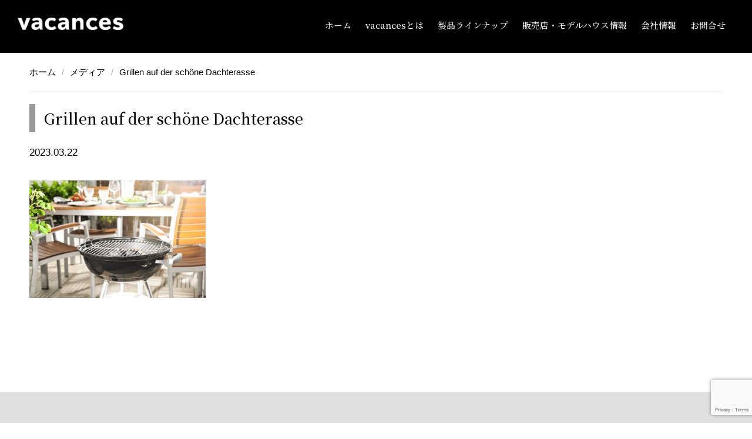

--- FILE ---
content_type: text/html; charset=UTF-8
request_url: https://vacances2020.biz/column/1306/attachment/grillen-auf-der-schone-dachterasse/
body_size: 6254
content:
<!DOCTYPE html>
<html dir="ltr" lang="ja" prefix="og: https://ogp.me/ns#" class="no-js">
<head>

<!-- Google Tag Manager 20230518 -->
<script>(function(w,d,s,l,i){w[l]=w[l]||[];w[l].push({'gtm.start':
new Date().getTime(),event:'gtm.js'});var f=d.getElementsByTagName(s)[0],
j=d.createElement(s),dl=l!='dataLayer'?'&l='+l:'';j.async=true;j.src=
'https://www.googletagmanager.com/gtm.js?id='+i+dl;f.parentNode.insertBefore(j,f);
})(window,document,'script','dataLayer','GTM-TV82QL9');</script>
<!-- End Google Tag Manager -->

<meta charset="utf-8">
<meta http-equiv="X-UA-Compatible" content="IE=edge"/>
<meta name="format-detection" content="telephone=no">
<meta name="viewport" content="width=device-width user-scalable=no">
<meta name="facebook-domain-verification" content="kxe1o1hvyxi37se9x6hxma16iqeuhe" />
<meta name="keywords" content="注文住宅,バカンス,規格住宅,自宅サウナ,ジャグジー,リゾート住宅" />



<script src="https://vacances2020.biz/log/wp-content/themes/vacances/assets/js/jquery-2.1.3.js"></script>
<script src="https://vacances2020.biz/log/wp-content/themes/vacances/assets/js/script.js"></script>

<script src="https://kit.fontawesome.com/3ff992619d.js" crossorigin="anonymous"></script>
<link href="https://fonts.googleapis.com/css2?family=Noto+Serif+JP:wght@500&display=swap" rel="stylesheet">
<link href="https://fonts.googleapis.com/css2?family=Shippori+Mincho&display=swap" rel="stylesheet"> 
<link rel="preconnect" href="https://fonts.googleapis.com">
<link rel="preconnect" href="https://fonts.gstatic.com" crossorigin>

<link rel="stylesheet" href="https://vacances2020.biz/log/wp-content/themes/vacances/assets/css/animate.css">
<link rel="stylesheet" href="https://vacances2020.biz/log/wp-content/themes/vacances/assets/css/drawer.min.css">
<link rel="stylesheet" href="https://vacances2020.biz/log/wp-content/themes/vacances/style.css">
<link rel="icon" href="https://vacances2020.biz/log/wp-content/themes/vacances/assets/img/favicon.ico">
<link rel="stylesheet" href="https://vacances2020.biz/log/wp-content/themes/vacances/assets/css/jquery.bxslider.css">
<link href="https://maxcdn.bootstrapcdn.com/font-awesome/4.7.0/css/font-awesome.min.css" rel="stylesheet">
<script src="https://cdnjs.cloudflare.com/ajax/libs/pace/1.0.2/pace.min.js"></script>
<script src="https://cdn.jsdelivr.net/bxslider/4.2.12/jquery.bxslider.min.js"></script>

<script src="https://vacances2020.biz/log/wp-content/themes/vacances/assets/js/wow.min.js"></script>
<script src="https://vacances2020.biz/log/wp-content/themes/vacances/assets/js/iscroll.js"></script>
<script src="https://vacances2020.biz/log/wp-content/themes/vacances/assets/js/drawer.js"></script>
<script src="https://vacances2020.biz/log/wp-content/themes/vacances/assets/js/jquery.bgswitcher.js"></script>
<!--[if lt IE 9]>
<script src="//cdnjs.cloudflare.com/ajax/libs/html5shiv/3.7.2/html5shiv.min.js"></script>
<script src="//cdnjs.cloudflare.com/ajax/libs/respond.js/1.4.2/respond.min.js"></script>
<![endif]-->

<script>
jQuery(function($) {
    $('.main-visual').bgSwitcher({
        images: ['https://vacances2020.biz/log/wp-content/themes/vacances/assets/img/top_mainvisual-5.jpg','https://vacances2020.biz/log/wp-content/themes/vacances/assets/img/top_mainvisual-4.jpg','https://vacances2020.biz/log/wp-content/themes/vacances/assets/img/top_mainvisual-6-1.jpg'], // 切り替える背景画像を指定
    });
});
</script>

<script>
jQuery(function($) {
    $('.lpb-top').bgSwitcher({
        images: ['https://vacances2020.biz/log/wp-content/themes/vacances/assets/img/lp/top/1.jpg','https://vacances2020.biz/log/wp-content/themes/vacances/assets/img/lp/top/6.jpg','https://vacances2020.biz/log/wp-content/themes/vacances/assets/img/lp/top/4.jpg','https://vacances2020.biz/log/wp-content/themes/vacances/assets/img/lp/top/8.jpg','https://vacances2020.biz/log/wp-content/themes/vacances/assets/img/lp/top/5.jpg'], // 切り替える背景画像を指定
        interval: 2800
    });
});
</script>

<script>
jQuery(function($) {
    $('.lp-top').bgSwitcher({
        images: ['https://vacances2020.biz/log/wp-content/themes/vacances/assets/img/lp/top/1.jpg','https://vacances2020.biz/log/wp-content/themes/vacances/assets/img/lp/top/6.jpg','https://vacances2020.biz/log/wp-content/themes/vacances/assets/img/lp/top/4.jpg','https://vacances2020.biz/log/wp-content/themes/vacances/assets/img/lp/top/8.jpg','https://vacances2020.biz/log/wp-content/themes/vacances/assets/img/lp/top/5.jpg'], // 切り替える背景画像を指定
        interval: 2800
    });
});
</script>

<script>
$(document).ready(function(){
         $('.slider').bxSlider();
});
$(function(){
	 $('.bxslider').bxSlider({
		auto: true,
                speed: 1000,
                pause: 3500,
                mode: 'fade'
	});
});
</script>

<!-- Google Tag Manager -->
<script>(function(w,d,s,l,i){w[l]=w[l]||[];w[l].push({'gtm.start':
new Date().getTime(),event:'gtm.js'});var f=d.getElementsByTagName(s)[0],
j=d.createElement(s),dl=l!='dataLayer'?'&l='+l:'';j.async=true;j.src=
'https://www.googletagmanager.com/gtm.js?id='+i+dl;f.parentNode.insertBefore(j,f);
})(window,document,'script','dataLayer','GTM-M42KRNS');</script>
<!-- End Google Tag Manager -->
<!-- Global site tag (gtag.js) - Google Analytics -->
<script async src="https://www.googletagmanager.com/gtag/js?id=UA-193209372-1"></script>
<script>
  window.dataLayer = window.dataLayer || [];
  function gtag(){dataLayer.push(arguments);}
  gtag('js', new Date());
  gtag('config', 'UA-193209372-1');
</script>


		<!-- All in One SEO 4.8.7 - aioseo.com -->
		<title>Grillen auf der schöne Dachterasse | 【公式】 vacances | 「デザイン×遊びゴコロ」に溢れた家、vacances（バカンス）</title>
	<meta name="robots" content="max-image-preview:large" />
	<meta name="author" content="admin"/>
	<link rel="canonical" href="https://vacances2020.biz/column/1306/attachment/grillen-auf-der-schone-dachterasse/" />
	<meta name="generator" content="All in One SEO (AIOSEO) 4.8.7" />
		<meta property="og:locale" content="ja_JP" />
		<meta property="og:site_name" content="【公式】 vacances | 「デザイン×遊びゴコロ」に溢れた家、vacances（バカンス） | Just another WordPress site" />
		<meta property="og:type" content="article" />
		<meta property="og:title" content="Grillen auf der schöne Dachterasse | 【公式】 vacances | 「デザイン×遊びゴコロ」に溢れた家、vacances（バカンス）" />
		<meta property="og:url" content="https://vacances2020.biz/column/1306/attachment/grillen-auf-der-schone-dachterasse/" />
		<meta property="article:published_time" content="2023-03-22T02:19:05+00:00" />
		<meta property="article:modified_time" content="2023-03-22T02:19:05+00:00" />
		<meta property="article:publisher" content="https://www.facebook.com/vacances.365" />
		<meta name="twitter:card" content="summary" />
		<meta name="twitter:title" content="Grillen auf der schöne Dachterasse | 【公式】 vacances | 「デザイン×遊びゴコロ」に溢れた家、vacances（バカンス）" />
		<script type="application/ld+json" class="aioseo-schema">
			{"@context":"https:\/\/schema.org","@graph":[{"@type":"BreadcrumbList","@id":"https:\/\/vacances2020.biz\/column\/1306\/attachment\/grillen-auf-der-schone-dachterasse\/#breadcrumblist","itemListElement":[{"@type":"ListItem","@id":"https:\/\/vacances2020.biz#listItem","position":1,"name":"\u30db\u30fc\u30e0","item":"https:\/\/vacances2020.biz","nextItem":{"@type":"ListItem","@id":"https:\/\/vacances2020.biz\/column\/1306\/attachment\/grillen-auf-der-schone-dachterasse\/#listItem","name":"Grillen auf der sch\u00f6ne Dachterasse"}},{"@type":"ListItem","@id":"https:\/\/vacances2020.biz\/column\/1306\/attachment\/grillen-auf-der-schone-dachterasse\/#listItem","position":2,"name":"Grillen auf der sch\u00f6ne Dachterasse","previousItem":{"@type":"ListItem","@id":"https:\/\/vacances2020.biz#listItem","name":"\u30db\u30fc\u30e0"}}]},{"@type":"ItemPage","@id":"https:\/\/vacances2020.biz\/column\/1306\/attachment\/grillen-auf-der-schone-dachterasse\/#itempage","url":"https:\/\/vacances2020.biz\/column\/1306\/attachment\/grillen-auf-der-schone-dachterasse\/","name":"Grillen auf der sch\u00f6ne Dachterasse | \u3010\u516c\u5f0f\u3011 vacances | \u300c\u30c7\u30b6\u30a4\u30f3\u00d7\u904a\u3073\u30b4\u30b3\u30ed\u300d\u306b\u6ea2\u308c\u305f\u5bb6\u3001vacances\uff08\u30d0\u30ab\u30f3\u30b9\uff09","inLanguage":"ja","isPartOf":{"@id":"https:\/\/vacances2020.biz\/#website"},"breadcrumb":{"@id":"https:\/\/vacances2020.biz\/column\/1306\/attachment\/grillen-auf-der-schone-dachterasse\/#breadcrumblist"},"author":{"@id":"https:\/\/vacances2020.biz\/author\/admin\/#author"},"creator":{"@id":"https:\/\/vacances2020.biz\/author\/admin\/#author"},"datePublished":"2023-03-22T11:19:05+09:00","dateModified":"2023-03-22T11:19:05+09:00"},{"@type":"Organization","@id":"https:\/\/vacances2020.biz\/#organization","name":"\u3010\u516c\u5f0f\u3011 vacances | \u300c\u30c7\u30b6\u30a4\u30f3\u00d7\u904a\u3073\u30b4\u30b3\u30ed\u300d\u306b\u6ea2\u308c\u305f\u5bb6\u3001vacances\uff08\u30d0\u30ab\u30f3\u30b9\uff09","description":"Just another WordPress site","url":"https:\/\/vacances2020.biz\/","sameAs":["https:\/\/www.facebook.com\/vacances.365","https:\/\/www.instagram.com\/vacances.365\/","https:\/\/www.youtube.com\/channel\/UCsZ8CO3gPnkn7yMQfitGArw"]},{"@type":"Person","@id":"https:\/\/vacances2020.biz\/author\/admin\/#author","url":"https:\/\/vacances2020.biz\/author\/admin\/","name":"admin","image":{"@type":"ImageObject","@id":"https:\/\/vacances2020.biz\/column\/1306\/attachment\/grillen-auf-der-schone-dachterasse\/#authorImage","url":"https:\/\/secure.gravatar.com\/avatar\/743578c4ce310f2025c0f5b502077bfc?s=96&d=mm&r=g","width":96,"height":96,"caption":"admin"}},{"@type":"WebSite","@id":"https:\/\/vacances2020.biz\/#website","url":"https:\/\/vacances2020.biz\/","name":"\u3010\u516c\u5f0f\u3011 vacances | \u300c\u30c7\u30b6\u30a4\u30f3\u00d7\u904a\u3073\u30b4\u30b3\u30ed\u300d\u306b\u6ea2\u308c\u305f\u5bb6\u3001vacances\uff08\u30d0\u30ab\u30f3\u30b9\uff09","description":"Just another WordPress site","inLanguage":"ja","publisher":{"@id":"https:\/\/vacances2020.biz\/#organization"}}]}
		</script>
		<!-- All in One SEO -->

<link rel='dns-prefetch' href='//yubinbango.github.io' />
<link rel='dns-prefetch' href='//www.google.com' />
<link rel='dns-prefetch' href='//s.w.org' />
<link rel="alternate" type="application/rss+xml" title="【公式】 vacances | 「デザイン×遊びゴコロ」に溢れた家、vacances（バカンス） &raquo; Grillen auf der schöne Dachterasse のコメントのフィード" href="https://vacances2020.biz/column/1306/attachment/grillen-auf-der-schone-dachterasse/feed/" />
<link rel='stylesheet' id='wp-block-library-css'  href='https://vacances2020.biz/log/wp-includes/css/dist/block-library/style.min.css?ver=5.8.12' type='text/css' media='all' />
<link rel='stylesheet' id='contact-form-7-css'  href='https://vacances2020.biz/log/wp-content/plugins/contact-form-7/includes/css/styles.css?ver=5.4.1' type='text/css' media='all' />
<link rel='stylesheet' id='toc-screen-css'  href='https://vacances2020.biz/log/wp-content/plugins/table-of-contents-plus/screen.min.css?ver=2411.1' type='text/css' media='all' />
<link rel='stylesheet' id='wpdp-style2-css'  href='https://vacances2020.biz/log/wp-content/plugins/wp-datepicker/css/front-styles.css?t=1764195192&#038;ver=5.8.12' type='text/css' media='all' />
<link rel='stylesheet' id='wpdp-style3-css'  href='https://vacances2020.biz/log/wp-content/plugins/wp-datepicker/css/jquery-ui.css?ver=5.8.12' type='text/css' media='all' />
<script type='text/javascript' src='https://vacances2020.biz/log/wp-includes/js/jquery/jquery.min.js?ver=3.6.0' id='jquery-core-js'></script>
<script type='text/javascript' src='https://vacances2020.biz/log/wp-includes/js/jquery/jquery-migrate.min.js?ver=3.3.2' id='jquery-migrate-js'></script>
<script type='text/javascript' src='https://vacances2020.biz/log/wp-includes/js/jquery/ui/core.min.js?ver=1.12.1' id='jquery-ui-core-js'></script>
<script type='text/javascript' src='https://vacances2020.biz/log/wp-includes/js/jquery/ui/datepicker.min.js?ver=1.12.1' id='jquery-ui-datepicker-js'></script>
<script type='text/javascript' id='jquery-ui-datepicker-js-after'>
jQuery(document).ready(function(jQuery){jQuery.datepicker.setDefaults({"closeText":"\u9589\u3058\u308b","currentText":"\u4eca\u65e5","monthNames":["1\u6708","2\u6708","3\u6708","4\u6708","5\u6708","6\u6708","7\u6708","8\u6708","9\u6708","10\u6708","11\u6708","12\u6708"],"monthNamesShort":["1\u6708","2\u6708","3\u6708","4\u6708","5\u6708","6\u6708","7\u6708","8\u6708","9\u6708","10\u6708","11\u6708","12\u6708"],"nextText":"\u6b21","prevText":"\u524d","dayNames":["\u65e5\u66dc\u65e5","\u6708\u66dc\u65e5","\u706b\u66dc\u65e5","\u6c34\u66dc\u65e5","\u6728\u66dc\u65e5","\u91d1\u66dc\u65e5","\u571f\u66dc\u65e5"],"dayNamesShort":["\u65e5","\u6708","\u706b","\u6c34","\u6728","\u91d1","\u571f"],"dayNamesMin":["\u65e5","\u6708","\u706b","\u6c34","\u6728","\u91d1","\u571f"],"dateFormat":"yy\u5e74mm\u6708d\u65e5","firstDay":1,"isRTL":false});});
</script>
<script type='text/javascript' id='wpdp-scripts2-js-extra'>
/* <![CDATA[ */
var wpdp_obj = {"nonce":"4cf9bcc0f0","wpml_current_language":null};
/* ]]> */
</script>
<script type='text/javascript' src='https://vacances2020.biz/log/wp-content/plugins/wp-datepicker/js/scripts-front.js?ver=5.8.12' id='wpdp-scripts2-js'></script>
<script type='text/javascript' src='https://vacances2020.biz/log/wp-content/plugins/wp-datepicker/js/i18n/datepicker-ja.js?ver=5.8.12' id='wpdp-641149-i18n-js'></script>
<link rel="https://api.w.org/" href="https://vacances2020.biz/wp-json/" /><link rel="alternate" type="application/json" href="https://vacances2020.biz/wp-json/wp/v2/media/1308" /><link rel="EditURI" type="application/rsd+xml" title="RSD" href="https://vacances2020.biz/log/xmlrpc.php?rsd" />
<link rel="wlwmanifest" type="application/wlwmanifest+xml" href="https://vacances2020.biz/log/wp-includes/wlwmanifest.xml" /> 
<meta name="generator" content="WordPress 5.8.12" />
<link rel='shortlink' href='https://vacances2020.biz/?p=1308' />
<link rel="alternate" type="application/json+oembed" href="https://vacances2020.biz/wp-json/oembed/1.0/embed?url=https%3A%2F%2Fvacances2020.biz%2Fcolumn%2F1306%2Fattachment%2Fgrillen-auf-der-schone-dachterasse%2F" />
<link rel="alternate" type="text/xml+oembed" href="https://vacances2020.biz/wp-json/oembed/1.0/embed?url=https%3A%2F%2Fvacances2020.biz%2Fcolumn%2F1306%2Fattachment%2Fgrillen-auf-der-schone-dachterasse%2F&#038;format=xml" />
</head>

<body class="attachment attachment-template-default single single-attachment postid-1308 attachmentid-1308 attachment-jpeg drawer drawer--right">

<!-- Google Tag Manager -->
<script>(function(w,d,s,l,i){w[l]=w[l]||[];w[l].push({'gtm.start':
new Date().getTime(),event:'gtm.js'});var f=d.getElementsByTagName(s)[0],
j=d.createElement(s),dl=l!='dataLayer'?'&l='+l:'';j.async=true;j.src=
'https://www.googletagmanager.com/gtm.js?id='+i+dl;f.parentNode.insertBefore(j,f);
})(window,document,'script','dataLayer','GTM-M42KRNS');</script>
<!-- End Google Tag Manager -->

<!-- Google Tag Manager (noscript) 20230518 -->
<noscript><iframe src="https://www.googletagmanager.com/ns.html?id=GTM-TV82QL9"
height="0" width="0" style="display:none;visibility:hidden"></iframe></noscript>
<!-- End Google Tag Manager (noscript) -->

    <header class="header lower-header">
  <nav class="lower-navi">
    <div class="header_heading">
      <a href="https://vacances2020.biz">
        <h1><img class="header_heading_logo" src="https://vacances2020.biz/log/wp-content/themes/vacances/assets/img/logo_w.png" alt="vacances"></h1>
      </a>
    </div>
    <ul class="lower-navi_list">
      <li class="lower-navi_list_item"><a href="https://vacances2020.biz/">ホーム</a></li>
      <li class="lower-navi_list_item"><a href="https://vacances2020.biz/about/">vacancesとは</a></li>
      <li class="lower-navi_list_item"><a href="https://vacances2020.biz/product/">製品ラインナップ</a></li>
      <li class="lower-navi_list_item"><a href="https://vacances2020.biz/model/">販売店・モデルハウス情報</a></li>
      <li class="lower-navi_list_item"><a href="https://vacances2020.biz/company/">会社情報</a></li>
      <li class="lower-navi_list_item"><a href="https://vacances2020.biz/contact/">お問合せ</a></li>
    </ul>
  </nav>

  
  
  <div class="drawer_logo">
    <a href="https://vacances2020.biz">
       <h1 class="drawer_logo_heading"><img class="drawer_logo_heading_img" src="https://vacances2020.biz/log/wp-content/themes/vacances/assets/img/logo_w.png" alt="vacances"></h1>
    </a>
  </div>

  <button type="button" class="drawer-toggle drawer-hamburger">
    <span class="sr-only">toggle navigation</span>
    <span class="drawer-hamburger-icon"></span>
  </button>

  <nav class="drawer-nav" role="navigation">
    <ul class="drawer-menu">
      <li><a class="drawer-menu-item" href="https://vacances2020.biz/">ホーム</a></li>
      <li><a class="drawer-menu-item" href="https://vacances2020.biz/information/">お知らせ一覧</a></li>
      <li><a class="drawer-menu-item" href="https://vacances2020.biz/column/">コラム一覧</a></li>
      <li><a class="drawer-menu-item" href="https://vacances2020.biz/about/">vacancesとは</a></li>
      <li><a class="drawer-menu-item" href="https://vacances2020.biz/product/">製品ラインナップ</a></li>
      <li><a class="drawer-menu-item" href="https://vacances2020.biz/technology/">性能について</a></li>
      <li><a class="drawer-menu-item" href="https://vacances2020.biz/after/">アフターサービス</a></li>
      <li><a class="drawer-menu-item" href="https://vacances2020.biz/model/">販売店・モデルハウス情報</a></li>
      <li><a class="drawer-menu-item" href="https://vacances2020.biz/message-2/">私たちの想い</a></li>
      <li><a class="drawer-menu-item" href="https://vacances2020.biz/company/">会社情報</a></li>
      <li><a class="drawer-menu-item" href="https://vacances2020.biz/mission/">経営理念</a></li>
      <li><a class="drawer-menu-item" href="https://vacances2020.biz/contact/">お問合せ</a></li>
    </ul>
  </nav>

  
</header><main class="main lower single">

  <div class="lower-container">
    <div id="breadcrumb" class="cf"><div class="bread-container"><span itemscope itemtype="http://data-vocabulary.org/Breadcrumb"><a href="https://vacances2020.biz" itemprop="url"><span itemprop="title">ホーム</span></a></span><span itemscope itemtype="http://data-vocabulary.org/Breadcrumb"><a href="" itemprop="url"><span itemprop="title">メディア</span></a></span><span>Grillen auf der schöne Dachterasse</span></div></div>
        <!-- -->

    <h2 class="heading-ptn-02">Grillen auf der schöne Dachterasse</h2>

    <div class="single_info">
      <div class="post-archive_item_info">
        <time class="post-archive_item_info_time" datetime="2023-03-22">2023.03.22</time>
              </div>
    </div>

    <div class="single_thumb">
                </div>

    <div class="single_content">
      <p class="attachment"><a href='https://vacances2020.biz/log/wp-content/uploads/2023/03/２-1-scaled.jpg'><img width="300" height="200" src="https://vacances2020.biz/log/wp-content/uploads/2023/03/２-1-300x200.jpg" class="attachment-medium size-medium" alt="" loading="lazy" srcset="https://vacances2020.biz/log/wp-content/uploads/2023/03/２-1-300x200.jpg 300w, https://vacances2020.biz/log/wp-content/uploads/2023/03/２-1-1024x683.jpg 1024w, https://vacances2020.biz/log/wp-content/uploads/2023/03/２-1-768x512.jpg 768w, https://vacances2020.biz/log/wp-content/uploads/2023/03/２-1-1536x1024.jpg 1536w, https://vacances2020.biz/log/wp-content/uploads/2023/03/２-1-2048x1365.jpg 2048w" sizes="(max-width: 300px) 100vw, 300px" /></a></p>
    </div>

        
  </div>

</main>
<div class="sp-fixed">
  <ul class="sp-fixed_list">
    <li class="sp-fixed_list_item sp-fixed_list_item1"><a href="https://vacances2020.biz/lpb/"><i class="fas fa-home"></i><p>vacancesの家<br>見学予約</p></a></li>
    <li class="sp-fixed_list_item sp-fixed_list_item2"><a href="tel:0351146126"><i class="fas fa-phone-alt"></i><p>お問合せ<br>13:00-19:00</p></a></li>
  </ul>
</div>

<footer class="footer">
  <div class="footer_container">
    <p class="footer-sitemap">SITEMAP</p>
    <hr class="footer_line">
    <nav class="footer_navi wow fadeInUp">
      <ul class="footer_navi_list footer_navi_list-1">
        <li class="footer_navi_list_item"><a href="https://vacances2020.biz/">コラム一覧</a></li>
        <li class="footer_navi_list_item"><a href="https://vacances2020.biz/information/">お知らせ一覧</a></li>
        <li class="footer_navi_list_item"><a href="https://vacances2020.biz/category/information/youtube/">Youtube動画投稿一覧</a></li>
        <li class="footer_navi_list_item"><a href="https://vacances2020.biz/about/">vacances とは</a></li>
        <li class="footer_navi_list_item"><a href="https://vacances2020.biz/product/">製品ラインナップ</a></li>
        <ul class="footer_navi_list-2nd">
          <li class="footer_navi_list_item"><a href="https://vacances2020.biz/product/p-1/">vacances</a></li>
          <li class="footer_navi_list_item"><a href="https://vacances2020.biz/product/p-2/">vacances skygarage</a></li>
          <li class="footer_navi_list_item"><a href="https://vacances2020.biz/product/p-4/">vacances flat</a></li>
          <li class="footer_navi_list_item"><a href="https://vacances2020.biz/product/p-3/">vacances premium</a></li>
          <li class="footer_navi_list_item"><a href="https://vacances2020.biz/spa/">spa vacances system</a></li>
        </ul>
        <li class="footer_navi_list_item"><a href="https://vacances2020.biz/technology/">性能について</a></li>
        <li class="footer_navi_list_item"><a href="https://vacances2020.biz/after/">アフターサービスについて</a></li>
      </ul>
    </nav>
    <nav class="footer_navi wow fadeInUp">
      <ul class="footer_navi_list footer_navi_list-2">
        <li class="footer_navi_list_item"><a href="https://vacances2020.biz/message-2/">私たちの想い</a></li>
        <ul class="footer_navi_list-2nd">
          <li class="footer_navi_list_item"><a href="https://vacances2020.biz/message/">代表取締役社長 CEO 岡崎 富夢</a></li>
          <li class="footer_navi_list_item"><a href="https://vacances2020.biz/message-2/message-2-1/">執行役員 COO 谷川 正人</a></li>
          <li class="footer_navi_list_item"><a href="https://vacances2020.biz/message-2/message-2-2/">執行役員 CDO チーフデザインオフィサー 内山 里江</a></li>
          <li class="footer_navi_list_item"><a href="https://vacances2020.biz/message-2/message-2-5/">執行役員 COO補佐 関西担当 新谷 大輔</a></li>
        </ul>
        <li class="footer_navi_list_item"><a href="https://vacances2020.biz/model/">販売店・モデルハウス情報</a></li>
        <li class="footer_navi_list_item"><a href="https://vacances2020.biz/mission/">経営理念</a></li>
        <li class="footer_navi_list_item"><a href="https://vacances2020.biz/company/">会社概要</a></li>
        <li class="footer_navi_list_item"><a href="https://vacances2020.biz/contact/">お問合せ</a></li>
        <li class="footer_navi_list_item"><a href="https://vacances2020.biz/pp/">プライバシーポリシー</a></li>
      </ul>
    </nav>
    <div class="clear"></div>
    <div class="footer-sns-list">
      <a class="inst" href="https://www.instagram.com/vacances.365/" target="_blank"><i class="fab fa-instagram"></i><span>Instagram</span></a>
      <a class="fb" href="https://www.facebook.com/vacances.365" target="_blank"><i class="fab fa-facebook-square"></i><span>Facebook</span></a>
      <a href="https://www.youtube.com/channel/UCsZ8CO3gPnkn7yMQfitGArw" target="_blank"><img src="https://vacances2020.biz/log/wp-content/themes/vacances/assets/img/youtube.png" alt="Youtube"></a>
    </div>
  </div>
  <div class="copy">
    <small class="footer_copy wow fadeInUp" data-wow-duration="1.5s">Copyright &copy; vacances Co.,Ltd. All Rights Reserved.</small>
  </div>
</footer>

<script type="text/javascript">jQuery(function() {
    jQuery("a").click(function(e) {
        var ahref = jQuery(this).attr('href');
        if (ahref.indexOf("vacances2020.biz") != -1 || ahref.indexOf("http") == -1 ) {
            ga('send', 'event', '内部リンク', 'クリック', ahref);}
        else {
            ga('send', 'event', '外部リンク', 'クリック', ahref);}
        });
    });
</script>

<script type='text/javascript' src='https://yubinbango.github.io/yubinbango/yubinbango.js?ver=5.8.12' id='yubinbango-js'></script>
<script type='text/javascript' src='https://vacances2020.biz/log/wp-includes/js/dist/vendor/regenerator-runtime.min.js?ver=0.13.7' id='regenerator-runtime-js'></script>
<script type='text/javascript' src='https://vacances2020.biz/log/wp-includes/js/dist/vendor/wp-polyfill.min.js?ver=3.15.0' id='wp-polyfill-js'></script>
<script type='text/javascript' id='contact-form-7-js-extra'>
/* <![CDATA[ */
var wpcf7 = {"api":{"root":"https:\/\/vacances2020.biz\/wp-json\/","namespace":"contact-form-7\/v1"},"cached":"1"};
/* ]]> */
</script>
<script type='text/javascript' src='https://vacances2020.biz/log/wp-content/plugins/contact-form-7/includes/js/index.js?ver=5.4.1' id='contact-form-7-js'></script>
<script type='text/javascript' id='toc-front-js-extra'>
/* <![CDATA[ */
var tocplus = {"smooth_scroll":"1","smooth_scroll_offset":"50"};
/* ]]> */
</script>
<script type='text/javascript' src='https://vacances2020.biz/log/wp-content/plugins/table-of-contents-plus/front.min.js?ver=2411.1' id='toc-front-js'></script>
<script type='text/javascript' src='https://vacances2020.biz/log/wp-content/plugins/wp-datepicker/js/wpdp_auto_script.js?ver=202511261013' id='datepicker-script-auto-js'></script>
<script type='text/javascript' src='https://www.google.com/recaptcha/api.js?render=6Le4rq8aAAAAAD1Xp-1ZtlapBAznCv43roJRgMRw&#038;ver=3.0' id='google-recaptcha-js'></script>
<script type='text/javascript' id='wpcf7-recaptcha-js-extra'>
/* <![CDATA[ */
var wpcf7_recaptcha = {"sitekey":"6Le4rq8aAAAAAD1Xp-1ZtlapBAznCv43roJRgMRw","actions":{"homepage":"homepage","contactform":"contactform"}};
/* ]]> */
</script>
<script type='text/javascript' src='https://vacances2020.biz/log/wp-content/plugins/contact-form-7/modules/recaptcha/index.js?ver=5.4.1' id='wpcf7-recaptcha-js'></script>
<script type='text/javascript' src='https://vacances2020.biz/log/wp-includes/js/wp-embed.min.js?ver=5.8.12' id='wp-embed-js'></script>
</body>
</html>

<!-- Dynamic page generated in 0.222 seconds. -->
<!-- Cached page generated by WP-Super-Cache on 2025-11-27 07:13:12 -->

<!-- super cache -->

--- FILE ---
content_type: text/html; charset=utf-8
request_url: https://www.google.com/recaptcha/api2/anchor?ar=1&k=6Le4rq8aAAAAAD1Xp-1ZtlapBAznCv43roJRgMRw&co=aHR0cHM6Ly92YWNhbmNlczIwMjAuYml6OjQ0Mw..&hl=en&v=TkacYOdEJbdB_JjX802TMer9&size=invisible&anchor-ms=20000&execute-ms=15000&cb=7cvwe41sbez
body_size: 45550
content:
<!DOCTYPE HTML><html dir="ltr" lang="en"><head><meta http-equiv="Content-Type" content="text/html; charset=UTF-8">
<meta http-equiv="X-UA-Compatible" content="IE=edge">
<title>reCAPTCHA</title>
<style type="text/css">
/* cyrillic-ext */
@font-face {
  font-family: 'Roboto';
  font-style: normal;
  font-weight: 400;
  src: url(//fonts.gstatic.com/s/roboto/v18/KFOmCnqEu92Fr1Mu72xKKTU1Kvnz.woff2) format('woff2');
  unicode-range: U+0460-052F, U+1C80-1C8A, U+20B4, U+2DE0-2DFF, U+A640-A69F, U+FE2E-FE2F;
}
/* cyrillic */
@font-face {
  font-family: 'Roboto';
  font-style: normal;
  font-weight: 400;
  src: url(//fonts.gstatic.com/s/roboto/v18/KFOmCnqEu92Fr1Mu5mxKKTU1Kvnz.woff2) format('woff2');
  unicode-range: U+0301, U+0400-045F, U+0490-0491, U+04B0-04B1, U+2116;
}
/* greek-ext */
@font-face {
  font-family: 'Roboto';
  font-style: normal;
  font-weight: 400;
  src: url(//fonts.gstatic.com/s/roboto/v18/KFOmCnqEu92Fr1Mu7mxKKTU1Kvnz.woff2) format('woff2');
  unicode-range: U+1F00-1FFF;
}
/* greek */
@font-face {
  font-family: 'Roboto';
  font-style: normal;
  font-weight: 400;
  src: url(//fonts.gstatic.com/s/roboto/v18/KFOmCnqEu92Fr1Mu4WxKKTU1Kvnz.woff2) format('woff2');
  unicode-range: U+0370-0377, U+037A-037F, U+0384-038A, U+038C, U+038E-03A1, U+03A3-03FF;
}
/* vietnamese */
@font-face {
  font-family: 'Roboto';
  font-style: normal;
  font-weight: 400;
  src: url(//fonts.gstatic.com/s/roboto/v18/KFOmCnqEu92Fr1Mu7WxKKTU1Kvnz.woff2) format('woff2');
  unicode-range: U+0102-0103, U+0110-0111, U+0128-0129, U+0168-0169, U+01A0-01A1, U+01AF-01B0, U+0300-0301, U+0303-0304, U+0308-0309, U+0323, U+0329, U+1EA0-1EF9, U+20AB;
}
/* latin-ext */
@font-face {
  font-family: 'Roboto';
  font-style: normal;
  font-weight: 400;
  src: url(//fonts.gstatic.com/s/roboto/v18/KFOmCnqEu92Fr1Mu7GxKKTU1Kvnz.woff2) format('woff2');
  unicode-range: U+0100-02BA, U+02BD-02C5, U+02C7-02CC, U+02CE-02D7, U+02DD-02FF, U+0304, U+0308, U+0329, U+1D00-1DBF, U+1E00-1E9F, U+1EF2-1EFF, U+2020, U+20A0-20AB, U+20AD-20C0, U+2113, U+2C60-2C7F, U+A720-A7FF;
}
/* latin */
@font-face {
  font-family: 'Roboto';
  font-style: normal;
  font-weight: 400;
  src: url(//fonts.gstatic.com/s/roboto/v18/KFOmCnqEu92Fr1Mu4mxKKTU1Kg.woff2) format('woff2');
  unicode-range: U+0000-00FF, U+0131, U+0152-0153, U+02BB-02BC, U+02C6, U+02DA, U+02DC, U+0304, U+0308, U+0329, U+2000-206F, U+20AC, U+2122, U+2191, U+2193, U+2212, U+2215, U+FEFF, U+FFFD;
}
/* cyrillic-ext */
@font-face {
  font-family: 'Roboto';
  font-style: normal;
  font-weight: 500;
  src: url(//fonts.gstatic.com/s/roboto/v18/KFOlCnqEu92Fr1MmEU9fCRc4AMP6lbBP.woff2) format('woff2');
  unicode-range: U+0460-052F, U+1C80-1C8A, U+20B4, U+2DE0-2DFF, U+A640-A69F, U+FE2E-FE2F;
}
/* cyrillic */
@font-face {
  font-family: 'Roboto';
  font-style: normal;
  font-weight: 500;
  src: url(//fonts.gstatic.com/s/roboto/v18/KFOlCnqEu92Fr1MmEU9fABc4AMP6lbBP.woff2) format('woff2');
  unicode-range: U+0301, U+0400-045F, U+0490-0491, U+04B0-04B1, U+2116;
}
/* greek-ext */
@font-face {
  font-family: 'Roboto';
  font-style: normal;
  font-weight: 500;
  src: url(//fonts.gstatic.com/s/roboto/v18/KFOlCnqEu92Fr1MmEU9fCBc4AMP6lbBP.woff2) format('woff2');
  unicode-range: U+1F00-1FFF;
}
/* greek */
@font-face {
  font-family: 'Roboto';
  font-style: normal;
  font-weight: 500;
  src: url(//fonts.gstatic.com/s/roboto/v18/KFOlCnqEu92Fr1MmEU9fBxc4AMP6lbBP.woff2) format('woff2');
  unicode-range: U+0370-0377, U+037A-037F, U+0384-038A, U+038C, U+038E-03A1, U+03A3-03FF;
}
/* vietnamese */
@font-face {
  font-family: 'Roboto';
  font-style: normal;
  font-weight: 500;
  src: url(//fonts.gstatic.com/s/roboto/v18/KFOlCnqEu92Fr1MmEU9fCxc4AMP6lbBP.woff2) format('woff2');
  unicode-range: U+0102-0103, U+0110-0111, U+0128-0129, U+0168-0169, U+01A0-01A1, U+01AF-01B0, U+0300-0301, U+0303-0304, U+0308-0309, U+0323, U+0329, U+1EA0-1EF9, U+20AB;
}
/* latin-ext */
@font-face {
  font-family: 'Roboto';
  font-style: normal;
  font-weight: 500;
  src: url(//fonts.gstatic.com/s/roboto/v18/KFOlCnqEu92Fr1MmEU9fChc4AMP6lbBP.woff2) format('woff2');
  unicode-range: U+0100-02BA, U+02BD-02C5, U+02C7-02CC, U+02CE-02D7, U+02DD-02FF, U+0304, U+0308, U+0329, U+1D00-1DBF, U+1E00-1E9F, U+1EF2-1EFF, U+2020, U+20A0-20AB, U+20AD-20C0, U+2113, U+2C60-2C7F, U+A720-A7FF;
}
/* latin */
@font-face {
  font-family: 'Roboto';
  font-style: normal;
  font-weight: 500;
  src: url(//fonts.gstatic.com/s/roboto/v18/KFOlCnqEu92Fr1MmEU9fBBc4AMP6lQ.woff2) format('woff2');
  unicode-range: U+0000-00FF, U+0131, U+0152-0153, U+02BB-02BC, U+02C6, U+02DA, U+02DC, U+0304, U+0308, U+0329, U+2000-206F, U+20AC, U+2122, U+2191, U+2193, U+2212, U+2215, U+FEFF, U+FFFD;
}
/* cyrillic-ext */
@font-face {
  font-family: 'Roboto';
  font-style: normal;
  font-weight: 900;
  src: url(//fonts.gstatic.com/s/roboto/v18/KFOlCnqEu92Fr1MmYUtfCRc4AMP6lbBP.woff2) format('woff2');
  unicode-range: U+0460-052F, U+1C80-1C8A, U+20B4, U+2DE0-2DFF, U+A640-A69F, U+FE2E-FE2F;
}
/* cyrillic */
@font-face {
  font-family: 'Roboto';
  font-style: normal;
  font-weight: 900;
  src: url(//fonts.gstatic.com/s/roboto/v18/KFOlCnqEu92Fr1MmYUtfABc4AMP6lbBP.woff2) format('woff2');
  unicode-range: U+0301, U+0400-045F, U+0490-0491, U+04B0-04B1, U+2116;
}
/* greek-ext */
@font-face {
  font-family: 'Roboto';
  font-style: normal;
  font-weight: 900;
  src: url(//fonts.gstatic.com/s/roboto/v18/KFOlCnqEu92Fr1MmYUtfCBc4AMP6lbBP.woff2) format('woff2');
  unicode-range: U+1F00-1FFF;
}
/* greek */
@font-face {
  font-family: 'Roboto';
  font-style: normal;
  font-weight: 900;
  src: url(//fonts.gstatic.com/s/roboto/v18/KFOlCnqEu92Fr1MmYUtfBxc4AMP6lbBP.woff2) format('woff2');
  unicode-range: U+0370-0377, U+037A-037F, U+0384-038A, U+038C, U+038E-03A1, U+03A3-03FF;
}
/* vietnamese */
@font-face {
  font-family: 'Roboto';
  font-style: normal;
  font-weight: 900;
  src: url(//fonts.gstatic.com/s/roboto/v18/KFOlCnqEu92Fr1MmYUtfCxc4AMP6lbBP.woff2) format('woff2');
  unicode-range: U+0102-0103, U+0110-0111, U+0128-0129, U+0168-0169, U+01A0-01A1, U+01AF-01B0, U+0300-0301, U+0303-0304, U+0308-0309, U+0323, U+0329, U+1EA0-1EF9, U+20AB;
}
/* latin-ext */
@font-face {
  font-family: 'Roboto';
  font-style: normal;
  font-weight: 900;
  src: url(//fonts.gstatic.com/s/roboto/v18/KFOlCnqEu92Fr1MmYUtfChc4AMP6lbBP.woff2) format('woff2');
  unicode-range: U+0100-02BA, U+02BD-02C5, U+02C7-02CC, U+02CE-02D7, U+02DD-02FF, U+0304, U+0308, U+0329, U+1D00-1DBF, U+1E00-1E9F, U+1EF2-1EFF, U+2020, U+20A0-20AB, U+20AD-20C0, U+2113, U+2C60-2C7F, U+A720-A7FF;
}
/* latin */
@font-face {
  font-family: 'Roboto';
  font-style: normal;
  font-weight: 900;
  src: url(//fonts.gstatic.com/s/roboto/v18/KFOlCnqEu92Fr1MmYUtfBBc4AMP6lQ.woff2) format('woff2');
  unicode-range: U+0000-00FF, U+0131, U+0152-0153, U+02BB-02BC, U+02C6, U+02DA, U+02DC, U+0304, U+0308, U+0329, U+2000-206F, U+20AC, U+2122, U+2191, U+2193, U+2212, U+2215, U+FEFF, U+FFFD;
}

</style>
<link rel="stylesheet" type="text/css" href="https://www.gstatic.com/recaptcha/releases/TkacYOdEJbdB_JjX802TMer9/styles__ltr.css">
<script nonce="KxHth8IkFdsC1NucsT8o3A" type="text/javascript">window['__recaptcha_api'] = 'https://www.google.com/recaptcha/api2/';</script>
<script type="text/javascript" src="https://www.gstatic.com/recaptcha/releases/TkacYOdEJbdB_JjX802TMer9/recaptcha__en.js" nonce="KxHth8IkFdsC1NucsT8o3A">
      
    </script></head>
<body><div id="rc-anchor-alert" class="rc-anchor-alert"></div>
<input type="hidden" id="recaptcha-token" value="[base64]">
<script type="text/javascript" nonce="KxHth8IkFdsC1NucsT8o3A">
      recaptcha.anchor.Main.init("[\x22ainput\x22,[\x22bgdata\x22,\x22\x22,\[base64]/[base64]/e2RvbmU6ZmFsc2UsdmFsdWU6ZVtIKytdfTp7ZG9uZTp0cnVlfX19LGkxPWZ1bmN0aW9uKGUsSCl7SC5ILmxlbmd0aD4xMDQ/[base64]/[base64]/[base64]/[base64]/[base64]/[base64]/[base64]/[base64]/[base64]/RXAoZS5QLGUpOlFVKHRydWUsOCxlKX0sRT1mdW5jdGlvbihlLEgsRixoLEssUCl7aWYoSC5oLmxlbmd0aCl7SC5CSD0oSC5vJiYiOlRRUjpUUVI6IigpLEYpLEgubz10cnVlO3RyeXtLPUguSigpLEguWj1LLEguTz0wLEgudT0wLEgudj1LLFA9T3AoRixIKSxlPWU/[base64]/[base64]/[base64]/[base64]\x22,\[base64]\\u003d\\u003d\x22,\x22ZmpJKMKgNMK4wosBKMOwPsOUFsONw4TDknbCmHzDn8KCwqrClsKKwrNibMO9wrTDjVc9AinCixcQw6U5wocMwpjCgnTCm8OHw43DhGlLwqrCmcOdPS/CpMOnw4xUwrvCqit4w6l5wowPw79vw4/DjsOLasO2wqwNwqNHFcK5O8OGWCbCl2bDjsOLcsK4fsK9woFNw71lFcO7w7cbwr5Mw5wGKMKAw7/CnsO8R1s7w5UOwqzDucOOI8Obw4zCk8KQwpdMwpvDlMK2w5TDr8OsGDIewrV/w64qGB5Jw4hcKsOpFsOVwopYwq1awr3ClsKewr8sGsKuwqHCvsKuL1rDvcKKTi9Aw6JRPk/[base64]/Cow8teMOgeMOFc8Kew4BFw6PDkxVkw4vDk8OCf8KGKMKRPcOvwrAMWzDCu13CnsK3Z8OvJQvDuWU0JBxBwoogw6LDrMKnw6tbW8OOwrhFw7fChAZ0wonDpCTDisOpBw15wqdmAUtzw6zCg17DucKeKcKZQjMnXcOBwqPCkz/CucKaVMK7wrrCpFzDqnw8IsKkMnDCh8Kewr0OwqLDhkXDll92w4Nnfg/DsMKDDsOdw6PDmiVueDV2TsKQZsK6JgHCrcOPEcKLw5RPfMKtwo5fWsKlwp4Bf0nDvcO2w7bCh8O/w7QoeRtEwrnDhk46ZnzCpy0ZwoVrwrDDmnRkwqMhJTlUw5wqworDlcKdw6fDnSBUwpA4GcKsw7s7FsKUwq7Cu8KiVMKYw6AhbVkKw6DDhcOpax7DscKWw55Yw6vDnEIYwpZbccKtwonCkcK7KcKlGi/[base64]/[base64]/[base64]/woDCocOtwrLDvWLDpcKUAcOPw4zCoywXwofCtljDjHYDeE/DlzNpwoM2PsO0w4I+woRywpwLw6IUw4gTKMKtw6o+w4XDuWdiCgrCmMOcfMOOFcO3w7hIEMOdWQPCmQoewofCmCnDi2pjwrQ/w4QKACkGDBjDmzPDisOOPsO2Ux/DlcKbw4V3BztXw77Dp8K+WyzDlRJYw63DscK6woXCgsKXZcKgZVlbZhJUwpo8w6FTw555w5XCtibDgwrCpFdFwpzCkH8uw5RGVFFew6TCmwnDrsK9J3RWB2bCnnHCu8KEblHDm8OZw6VSCzI/[base64]/Dmw7DqMKwZgPDu0NVw4fChTvClTPDi8K1KmrDhmPCscOqSUkQwoUaw5kBSMO3fVV6w5jConXCvMKFMl3CsFfCuDp2wrnDlkbCr8OYwpnCixRqZsKdf8KDw59nbsKyw5Uhf8K6wqnCgSl+RjI7K2/Duz50wqImS2QWTCEyw7s7wpXDgjtXC8OrRjzDtwPCvFHDjcKMR8KCw4h0cwUuwr8+cFUWaMOyeXwDwqrDhxZBwolrZMKpPwE/J8O1w5fDtMOAwozDsMObQMOGwrAtZ8Kjw73Dk8OBwr7DhU8nSTrDhWMZwrPCuE/DiW0MwrYgFMOhwpfDrcOsw6LCo8OpIUHDqxk5w4nDk8OvB8O6w58rw5jDuRvDnR3Di3XCnH9udMOqZC7DqxR1w7XDrnAYwrBKw7gcGm3DpcOcOsK2QsKHe8O3bMKlfcO0ZgJqEMKeZcOmZ1Vuw53CoDXCpFzCqh/Cp2LDsWJ4w7gEIMO4CmMVwrXDvzJhJHLCq1UcwrTDj2fDosK0w7rDoWwQw4jDpS4ewoXCq8OywrrCtcKKJHjCtsKQGgQEwr8Swqdkwp7Dq0HDrznDi3VZesKTw5cNQMKewqguWH3DiMOVETJ5JMKfw7/[base64]/DrsOoIEDCqUjCg0LDt8OGBVLCnMKjNTDClUjCgWVEEcKQwrfCmzDCpkkZIh3DtW/Dq8OfwrsxJFgRZ8OOWMKCwozCtsOVewvDigLDqsOvCcObwozDsMOCcHTDu1XDrSpCwqrCi8OYOsO8IBFMfj3CjMKoOMKBMMOGDirCn8KpJMOudRfDu3zCtMOLNsOjwrB9woLDiMOgw7bDrU8NI3/Crllow6vCnMKYQ8KBwqvDhhDCgsKgwrrCl8KUJFjCrcOjImEfw60qQlLDocOTwrPDu8OZH2VTw5oiw6/Du1d2w7kQLhnCuDpMwpzDuH/Dl0LDvcO3W2LDuMOhwqTCjcKXw7AZHCYvw59YDMOwYMKHAQTCqcOgwprDt8OrY8KXwr94XsO0wo/Cj8Kkwqt1CsKVf8KoWwHCg8Onwr0nwpV/wqDDgXnCusOsw7LCrSbDp8Kvw4XDkMKDJsOxY39gw5LDnjAIcsKIwpHDs8Khw4TCsMKGW8KBw73DmsKwK8OvwrbDs8KXwovDtFY9AFQnw6vDoB3DllQMw60jFylAwo8reMOfwpQBwrTDi8OYB8KKAXRkbXPCg8O6dwRHdsKQwqA8D8KOw4fDm1Z/bsKCG8OMw6TDijbDqMOsw7JDP8Ocw5LDnytxwqrCnMOwwr04LzpMaMOwexXCtHIJwr84w4LCiwLCp1LDjsKIw4hWwrPDni7CqsKzw57CknvDn8KEZsKuw48UfX3CrMKubR8owrhCw5TCg8Krw7rCocO3bcK6woBeeSTDqcO/[base64]/DkT3DqsOWwpvDvMKPwohNKy0rGH1gUG/CoAbDuMOHw5vDtcKEH8K+w5NoKxnCkkkKa2HDmHhkY8OUEcO2DRzCnCfDtSfCv1rDgwTCrMOzJX1tw5nDtMOsPU/Cs8KPdcO/wrhTwp/DucOowr3CpcKNw4XDgsOeOMKNT13DksK+UDI5w77DnADCpsO9DcKAwoZwwqLChsOsw7ABwpXCqG1KJMOLw5ZMLwA7DjhKbWARd8OSw495bgTDoHHDrQowAH7Cm8Onwpt4Smxcwo4GQVtGLg9dw6l7w5c4woovwpPCgC3CkGHCtAnCpRPDvmJeCD85fX/[base64]/[base64]/DqSFBwoF8Ui/[base64]/DhcOrwq3DvcO5NMKYwpPCqjnCt1LDhClQw5FfwrXCtnMgwpjDkcKow6rDqhFLLDtgGcKvdcK+R8Oqb8KRSSAUwpNIw74GwoYnA3DDkA4EZcKBN8Kzw7s1wqXDkMKXe1bDon5/w4QBwqfDhWYNwpI8wpAbKhrCjnJyCVp8w7zDgcKREMKnbFHDpMKBw4Vvw7rDpcKbCsKFwqwlw6BIFjEwwph2SVrCnTDCqD7DrXLDtSDDnkpjw5nClz7DscOGw5nCvDnCpcOEYhsuwoRyw4x6woHDhcOzCydOwoQ/[base64]/w6/DpWd7FcOPclnDpMKzw5DCtMKcE8ORJsOYwrvDjUfCtyE9MAvDhsKGUcKwwrnCrmPDmcKZw4kbw7PCvXbDv3/ClMO0LMOTw6VrJ8O8w4jDt8KKw5RHwpPCumDDrzEyeWY4PUExW8O1d2bClgjDksOrwqDDqcOgw4sywrPCgFdlw71UwpbCn8ODNwkqNcKudsO7H8OxwrvDqcKdwrnCiyPDmBVKG8O2LcKZW8KHCsKvw4HDmCwdwrbCjzxRwrMvwqkiw6bDmsKgwpDDhVfCimvDlMOcER/DpDrDmsOnc2N0w49Sw5nDm8Oxw45bOhfCrsOGPmN2EFs9F8Kpwr0MwqV9HQZaw7FEwrzCoMOXw6jDrcOcwql9RsK1w5NCw6PDlcOOw5NGRsOtdhzDicKVwoFDdsOCw6LDm8ORLsKRw4Zzw6dIw4dhwofDh8Kew6o9w7rClXzDk18Aw6/DoB/Cihh5dlHCtmLDgMKKw5fCqCnCo8Ksw5PDuFjDn8OlJcO9w5/ClMO1bRZiwqvDs8OLRXXDiXx2w5XDjw0cwo4OKmjDlkJnw7IyDTfDowvDjCnCtlNHIF5DJsK3wo5aJMOTDXLDgsOIwpPDnMKvQcOyfMKcworDhmDDrcOeZTsSw4DCrALDiMKdT8O1EsOPwrHDiMK5SMOJw7/[base64]/DpcOZw6MgXmLDrVTCrDbCvcO4w5jDthjCnB3CpsOVwoMNw5lRwp0Rwq7CvsOnwo/CkTIfw5JRfTfDocKMwpovdXoGXEdfUH3DnMK3SggwGh5EJsOQbcOJI8KuKk3CsMK9aAjDqsKxeMKWw77DgEVuKRk0wp4Lf8KlwprChjtFHMKEe3bDm8O7wqJAw5AwKsODBw3DuRbCqB0tw6MVw4vDpcKSw4DCunwYOABwWMOHBcOvI8K0w6vDmiV+w7DCrcOZTBg/VsOVRsOOwrjDvsO7PAbDoMKbw5sjwoE1RD7Dj8KpUFzDvShvwprCj8O0fcK7w4/CkkAcwoHDrsKWAsOPAMOtwrYSB2LCtjgzUmZIwqjCsihAfsKew47DmT/DjsODwrUCEQDCvXrChMO3wrFcJ3JNwqI5YWrCmhHCmMKneTYawqLDjD0PSVUiWUMQRT/Crx1Zw4J1w5ZZLcKUw7hOdsOZesKdwpYhw74ZfAVKw4nDnGhiw4NdE8Ojw7hhwp/[base64]/[base64]/UjrDmnQGaMK1wqJyFiI7QMOxw7ARKMKsCMK+QkBEUVbDusKnPsOIQnHDsMKEJRrDjl7CgyhZw6XCh09QbsO7wrnCvnYRPm5vw6fDncKpRyUpZsONS8KPwp3CkVPDssK4PsOpwpQEw5LDssKcw4/Dh3bDv1DDhcOuw4zCjkjCm07DtcKyw4J6wrs6wq1WCBshw5/CgsKvw4A/[base64]/dE1XwrLDtXd3MhPCgFFiC8KdDRdUw5XCrMK2P3rDjcKZCcObw4fCtMOeG8OAw7QnwqXDpsOgJcOEw5rDj8K3aMKcfFXCgATDhEg2dMOgwqPDhcO4wrYMw58eN8Kyw75MEg/DsDNoDsOXIcK/WRgcw71LY8OsXsKdwqLCuMKwwqJdYBbCicO3wrnCohfDpzPDq8K3JsKZw7/[base64]/DlgfDvm/CuQ7DhsOhwo5Iw6hCVsKSwrJoYQ8QKcKVCGdjJ8KBwpBiw6zCuQHDsyjDk0vDocKAwr/CgljDlsKIwqXDmGbDgMO8w7zCgiUcw6Eww611w6soeWohCcKRw7EDwoLDh8O8wpvDncKufRLCpcKoTj0dc8KVecO9fsKnw5NwMMKVwq09UgTDk8KOw7HDhHcMw5fDtAjDtF/CuhAUe059wr/Dq0zDhsKIAMOVwpAEU8O4O8KNw4DCmGVOFVkhA8Ogw6srw6c+wqsKw4bChwbCo8OWwrMkw67CnRshw7EwLcKUA3bDv8Ovw5PDv1DDnsK9w7fDpF17woU6wrIXwotmw40xLsOHXEzDtEHCuMOsBHrCu8KRw7zCuMKyO15Jw4fDnhlKXgzDln/CvnskwodZwpfDlsOrDzBAwoQ4XcKIBRPDtlxeUcKVwrbDlCXCi8Kywo8je1LCtFBZR3bCvHpiw57DhWJ1w5TCksKKQnDCvsOXw7rDq2NPCGUcw75XNjvCqW4rwpPDnMK9wpfDvh/CpMOeT1jClF7Ck2ZsCyQbw7IOScOgDMKew6/[base64]/w4bDtMOCQEseC0fClsOMwovCoMKxUMKnRMO5MsKvIcKLEMOhagfCpCgCMcKwwqPDu8KEwqbCqH0cNsKVwpDDusOTfHs1wqTDuMK5AH7CvEsGSR/CmyQ7c8OpfTLDrTEtVl3CusKbQQDCgEsJwoJyN8O8c8Kzw7jDk8Ozwq1awp3ClRbCv8KcwonCnWgpw77CkMOcwo8HwpJ1G8Ocw6oQBMO/ZkEswqrDhsK3wp9RwrFXw4bCo8KIQsOgSsOzGsKjCMODw7cwHCLDoEDDisOCwpMLcMOIf8K+YQzCuMKzwrYcwqbCgBbDn0DCjMKXw7hSw7MEaMKOwoDDnsO1KsKLScOLwofDvWAew4JhTzFpwq1twocOwqhtEiAawpXCsgE6Q8Kgw51uw5/DlzTCkRNYdHPDmk7ClcOXwpt6wovChkjCr8OzwrzCvMOuRjxBwo/CqcO7D8O+w4bDgAjCrVjCvMKow7/Cr8K4DWLDrUHCm3LDhMKmLMOpfUNkaFgWwrnCpApCw7vDtcOSZcKxw4PDnE5Ew4RRd8KfwoIaJC9eDXTDuGXClV50RcOiw61yU8OfwqgVcnrCuFYNw7LDhMKJA8KGTMKRdcOtwp/Cn8O5w6VRwoZ3bcOsKRLDhE5IwqPDozfDjyEjw6o8NsKjwrxZwoHDscOEwqFOQAMTwrDCpMOZTXXCisKHWsKAw78kw7o6FsOcF8OVEcK0w74CZMOsAh/CjHtQRGx4w7jDoVQrwpzDk8KGcsKVX8O7wobDvsOYES7DjcOPMiRrw4PCjcK1KsKbAizCk8KrZQXCmcKzwrp9w6RuwqPDr8K3fkgqMsKiKQLCsmlsXsKXSxfDsMKDwphFOCvDhE7CqiTCnBTDrjgxw5BHwpfDvFHCizdsRcO2RiYfw4PCq8KVMU/CuGjCr8OLw6dZwqUKw4cyQQzDhQzCjcKBw59Pwpc8SFUNw6YnFsOCZcOMZ8OOwo5gw4nDgC01w7PDn8KydhHCtMKow4p3wqDCiMOnWsOhdmLCjQHDtATCu1rClx/DhnBGwpZTwqPDucOHw4UHwqV9HcOAFBIDw4bDssODw5nDmDEXw6Ydw6rCkMOKw7tid1nCusKwR8O+w5p/wrTCl8KDScKBPVA6w7oTKAwlwpvDjhTDiQLCp8OuwrQoKiTDm8K8NsK8wrtROXzCpsKzMsKSw67Cr8O0WcKlKRcMacOiCDwkwp3CisKhNMOjw48wJsKcHWw5ZF5XwrxiRcKhwr/CvkrCgwHDtlNfwobCjcOnw7bCvcOzfMKZSRkcwrt+w68feMKHw7dPKA9Iw65afX02HMOvw5XCmsOBecKJwovDhk7DsDTCsDzCqmtUcMKqw5Q5wocZwqoswpZswp/Dpy7DoFRVByNQET7DhsO8HMOEO1bDusKdw5hNfiInL8Kgw4k3MydtwqExKMKMw5kaBQbDomjCqsOBw4NCUcOYKcOPwobCisKdwqM9NcKGVMOrQcKTw7kFV8O5Ggl8TMK2MhnDqcONw4NmPsOqFB3Dm8K0wqbDo8K7wrt6T392ExAEwo/Cu006w7cbQULDvCPCmMOWGcO2w6/DmgRuWUHCsV3Di3TDrsOREMK2w7vDojjCli/DpMOfc1AmNcOUJcK6N3Q4ETxwwqjCvXJEw7/CkMKowp4Jw5DCnsKNw483GWMcNMKUw4rDrghXOcO8QRATIQYQw7UCOMKVwrbDnzZ5FFtFNMOmwpMuwocXwrzCkMOfw5RRSsOXSMOnATPDj8Ovw5twI8K/[base64]/Dj8Odw4gWR2nCjcOXBsK4w6TDlcKrS8K+EkbDt3nCsXh1wq/[base64]/Ds8KdwopKccK/W8K8wpggw7LCm0ZBRMOnasOJZCsww73DjlREwpQ7DsK7bcO9AWnDlmMyH8OowrLCtSrCicOgb8O0V18ZAnY0w4JXBFjDsiEbw4XDjCbCv19YMw/DrAjDmMOpw4U3w73DgMK+LcOUaxlHQcOBwoUGFXfDt8KdOMOdwo/CuwNtPsODw5QQRMKywr86SCBuw6hbwqHDjBdAD8Oyw7DDlsKmG8KEwq49w5pqw7gjw5wjDX4QwonCu8OZbQXCuxYsdsO7NcObEMKuwqkEFgPCnsOuw4bCkMO9w5bCsz3Drz7DlxrCp2TCpD/DmsKOwrHDrjnCultOesK3wpXCvgDCtGPDkG4Ew4Q2wpfDp8KSw7zDjTkjV8Otw5XChcKmeMO1wpjDocKQw5DCtANKw6htwo1uw7VywpXCsS9Mw5NpQXzDo8OZLx/[base64]/DngrDokUqw5rCtA0EQ8O8FhvCiEnChCJKTBfDv8OJw6EEasK1PMO5w5F1wpFMwoBkCWssw7/DjMK7wq/CuGhfwpXDsEEXFAZ/[base64]/DuhfClA/CtMOlTsKZZiEHw4ELAD1ew400w5AcD8KQbBwgdn4wBSg6w67Ckm7DsxvCnsObw7ccwqs7w6nDvcKHw4QsfMONwo/DhcOZASDCoFHDoMK0wp09wq8Aw4E6C2HCiWFWw6cWfhTCqsOQIsOpBW/CvGpvNcOEwqJmYF9TQMO/wpPCtHgqwrLDksObw47DjsOwQB1EbMOPw7/CrMOvByrDl8OEw7TCvAfCk8O0wpnCksOzwq0PHi3CssKUfcOJSzDCh8OWwpfChBMRwoLCjXAnwprCsSASwp3CosKJwrxsw7YxwrLDisKlZsOQwoHDqAs6w5Jwwp9bw5/DkcKNw5gRw6BDJcO/HATDhEXCuMOMw6ciw7wOwrplw6c/UVtdUsKURcKNw4QMbVnDpXDChMOTc39oUcKgMytLw4UkwqbCisKgwp/DjsKzEsKfKcOcXSzCmsKbMcKFwq/Cs8OmIMKowrDCt3rCpELDmUTCtywzDsOvAsOBX2DDusKZBwENw4bCt2PCoyMvw5jDpMKaw6h9woPDqcKgTsOJIsKfdcOAw6YuZjvCiU0aZwzCuMKhbBMSWMOAw54nw5QeU8OKwodPw6tKw6VUZcOYZsKqw71ACBtkw5R9wq/CjsOwYcOkdBPCq8ORw4pbw6TDn8KjCcOPwonDh8OvwoJxw6jClcKiAlPDtDElwpPDt8KaXHRzLsOAP3LCqMKYwqF/w6jDsMOWwp4PwrLDoXBTw6dTwrsmwqw5bz/CjFbCsXrCk2TCmMOHNVPCt0sQQcKETh/CpcOaw4sRMx95TGRYO8Oow7HCsMOyE0fDqT8XF3IfISbCsz8JQyklYQUhecKxGnDDnMOoKMKbwpXDksKHfHg7UDnCl8O1cMKqw6nDsxnDkkHDn8ORwrLDgCl4EcOBw6TDlQ7CslLCjsK5wrLDhcOCSWl7LXDDqEMkfiYEMsOrwqnCvkdKckB/YgnCmMK4RMOBY8OeAcKGIMOcwrRHay7Di8OmGFXDv8KJw44PO8OZwpQswrLCjWF1wrzDtmgbEMO2LMO/V8Oif3PCvlfDuDx8wo/[base64]/[base64]/[base64]/CucK0wovDtcONw4LCrcORw5DDuMKWWD0ywq/CjzQmEiXDp8KTGMO7w6PCisOew7lzwpfCpMKYwqXDmcOPD0HCmnhxw6nClV7Cgl3DgMOaw5M/Z8KqXsK/[base64]/wqBlUUrCpsK+w4nCrQfDslrDoMOAYA5BwoEnw589YREMaG0JXj4ZKcO+BcObJMKgwo7CtQHCvMOWwrt0fwE3BxnCkTcMw7/CtsOmw5TCsHlxwqjCqTJew6TDmQJ+w59tQsK8wodLIMKcw4U8bg43w7/CpzZaODQcI8OVwrdiERpxJMKxEWvDlcKnFQjCpsKVJ8OpHnLDvcKSw7VYE8Kzw5BIwqXCtVBsw5nCoV7DpmfChsKuw7XCoQRCMsOyw64LcxvCp8KWK2I6w5MfBMOPEwBsVsO8woBkRsK1w6/[base64]/DoRw6wo58T1zClXLDmiYRwo3Dg8OLSBdyw6lPGUbCncO3w5fCmhzDlmPDojDCgMOdwq9Uw5wBw7zCryvCvcKnUMKmw7IwTnJIw4c1wrBDUE1TQsKBw4dsw7zDpTIywo3CpHvCu1DCiUdewqbCgcKSw7bCrj4cwottw7NzH8O6wqPClcOFwr/CvsKlLUQIwqTCn8KAczTDv8OAw4EQw6jDl8Kjw49UWkzDicKRESTCisKqwq5QWQsMw5ZoI8Ojw7XDisOiL2Vvwo8DfsKkwo1rO3tzw5Z5NFTDvMKGOC3Chz13aMOVwq/DtcOlw5/Dh8Kkw7hiw47CksKtwrBvwonDjMOQwoDCvsOKXxY/wpjCo8O+w5TCmx8QOSQ0w5/Dm8OkHXLDrk/Dn8OZSF/[base64]/DjsKPKGnChMOrbBsiTl0MX8KHwpPDriDCl8O4w57CoVrDg8OyFybDgQwWw7w5w5t4w5zDjsKSwoc5AcKKRDXDgj/Cu0vCgx/DmH8Qw4DDl8K4JSIJwrMYY8OowoUcfsO0GHV5U8KsFMOYQ8Ktw4TCgWbCsww+EMOvNDTCucKkwpTDmzZ+wpZGTcOLB8OQw5fDuTJKwpbDrFBQw4PCksKcwovCvsOOw6zDm0HDgjtYw4nCmAjCvMKAZB80w7/DlcK4HVLCtsKBw5o4CHLDgGbCmMKZwovClg0PwqLCrBDCgsOWw4xbwp4owqzCjT1YRcK9w67DjzsTP8OMNsKKP0DCmcOxcjPDksKFwrITwq82ESfDnMOJw7ApZcObwoAYOMOVYcOBb8ONO3YBw6EXwrgZw7nDs3rCqk3CksOFwr3Cl8KTDMORw6HCmB/[base64]/[base64]/[base64]/SxVQwohGG8O4bsKcw415UcKqLcOSOVgPw6/DssKNwobDoWXDmj3DrC93w55YwrdzwoDCsjQmwpbCmRA6CMKqwrlmwrfClcKFw54QwrY/[base64]/CtcK9REZSwr9sKG/DqcK/I8K8w6xCw5ZHw5HDrMKTw45owrrCqcOBw7XCpV14ayXCn8KJwqvDhmFMw75twpfCuVpGwrXCmxDDgsKJw61bw7HDj8O0w7kuUsOBHcORwonDvcO3woFuVnQww50Bw5XCryXCjh4yQDsSO3/Cr8Kve8KVwr5zLcOFTMK8ZzFMXcOUJgYJwrpNw5laTcKYTMOYwoTCq2DCsSM5GcK2wp/[base64]/DpMOuw4XDuMO4wpdtwrLDhksAUX/[base64]/[base64]/DtiEWZ8O7fUxTBsOHw500H8OuRMOxLHHCk0h3ZMKcVS3DnMOUCSfCpMKHwqXDhcKKDcKCwoDDiFzCucO5w7rDjB/DvWzClcKeNMK4w5oZYQ1Pwqw0NxgWw7rCmsKVwp7DvcKqwpvCh8Kqw75VJMObw4LCjMK/w5YYThXDtFMaMV8Vw68zw55HwoHCr3zDv2IXNiDDhMKDc2TClzHDhcKAERfCu8Kew6zCusKiLhpVHHkvJsOOw6FRN1nCoVRrw6XDvgNIw7knwrbDlMOaGMKkw4TDucKoEinCj8OqH8K2wp1JwqrCn8KoEnrDmDw3w67Ds2Y7RcKPQU9Bw7LCtcOPwo/[base64]/wpLDm8Kdwr9Sw6o1Yg4ywoRtUBLCiMOIw6/DgMKRw7/DlwbDsmQjw5/CvMOyBMOGfQjDvFXDmFfCr8KSbTslbEPCkV3DlsKLwpQ1SDtuw5nDgjRGMFfCsmbDnA8MchnCt8KiecOFYzxpw5lGOcK3w5s0dFoSHsOtw7LCj8KICAZ+w67Do8OtHXoWccOHPsOMVw/[base64]/esObIcK0eTzDmcKqel/DvHoFYcKiVcOFw50+w7hBMHFqwpB4w7ltTMO1GsK0wohgDcOKw4vCv8KlFQFYw7xBw7LDtQVVw7/[base64]/ClGrDoMKiw55aXmgWw43Cq8Khw5TCr8KaFgIHw4o7wo5RGzldZMKCXULDssOtw4HCpsKCwp3CkMOEwrTCvhfCrcOCFgjCu3tKRUlAw7zDg8OkFMObDsKrPjzDncOXw50eZMO+Kn9WZsKRV8KlbCPCgnLDqsOAwpPDj8OdC8OYwozDlMK/w6jDv2IZw7tHw5ZJJDQUYhxLwpHCkGLCuFrCuQ3DvhPDi2fCtgXDlsOVw5AvFkrCk0J5AsOewrc6woLDqsK5wqxiw7wJesKaHMKXwrReH8KZwrrCocOrw6Zew5Eww5kZwpoeIMOtw4FMNxnDsAUJw4DCt1/ChMObw5YWPGjDvyNQwpQ5wqYzG8KSM8OmwrR4w6hUw4tfwqZmfk3DtgLCgTzDvHdXw6PDlcK5esO2w5PDl8KRwp/DvMKzwq7Ds8Oyw5DDrMOaNUl3dkRZw77CkxhHKMKCIsOOfcKfwpMzw73DuChxwoJRwrMXwo0zbFIlwosEd0ZsR8KfesOqH2EGw4nDkcOcw7bDgAEXdsOuXAfCr8OZFcKkXlfCq8ODwoUNGMOmTsKvw7QrbsOTecKew6wyw5pgwrPDl8O/w4TClTnDl8KMw5N1LMKwP8KDbMKlTGXDq8OZTg0RSiIvw7RNwq7DscOtwoIbw6DCkSkpw7DDosONwovDh8O/wo/CmsKrYMKNFcKuanI9V8O/CMKbDcKAwqUvwrRfVysyV8K0wossfsOsw4fCosOUw5ldYQXDosKSU8O2w73Ds0/DohgwwokkwrBmwrw/[base64]/[base64]/CuMO6H8OAMcKRKDDCj8KuIsOCKsO8w55hBhjCqMOmKcOEIsKywrRMPChdw6/Dsko2EsOSwqzDj8K4wpprw63CnTdjXRtML8KVFMKdw7sZwqhCZ8O2TlZywovCsGfDqXHChsKmw7DCscKuwrAGwp5OKMO8woDCvcK+Q0HClzFPwo/Dnl5Fw6cXdMO6cMKaeFoFwqNfIcOiwqDCk8O8BcKkIMO4wpxFVBrCjMKOfsOYR8KMHSsfwrBZwqkCH8O1wpXDssK6wp9/[base64]/CiQ7DsMKsEB/Dj8KFKsO8UcOkCQw2woHCl0PCgxQpw73DkcOawrVxbsK6D3AsX8Opw7Agw6XCpcO9GMONXRd6wrzDtXzCrWQuEWTDt8OGwrU8w60WwrbCk1XCksOmYMKRwoUlMsKlNMKpw7/[base64]/DvMOtd0k5QhsFw7F1EiEIw7YZwqo6ayzCtMKVw5BUwpBRYDbCscOebSrDngQMwr3DmcO5fyjCvgYkwojCpsKsw6TDqcKkwqkgwr5CMG4HB8OSw5XDmknConVrAA/DmsKyI8OvwprDoMO3w6HDvMKGw4jCp1Rnwp5UL8KrV8Kew7vCh38Vwo0IYMKOI8Opw7/Dh8O4woNwfcKvwqkUL8KKIAt8w6zCkMOjwoPDtlc5RXNhSMKQwq7DjRR4w780fcOrwrtuZMKyw6vCrztTwpc6w7EhwogxwoHDtVLCj8KmIjTCpFnDrsOiGkHDpsKeRQXCqMOCX0MEw7PCiX/DpcKUU8KNR0/CucKNwrzDncKVwoTDo2sbbF1lQMKuJkxWwrhoXcOHwoB5GHdlw6bCpB8VexN3w7XDsMKoM8OUw5Blw7ldw445wpzDvH5sJix2NzZwIlXCjMOFfgA3CUPDpFTDthrDrcObJABjO1J2XMKYwo/CngZbITgQw7PCp8O9PMOfw5YyQMOdZXBCMX7CssKANWvCgGZ0FMO7w7HCrMOxFsKcCsKQNCHDo8KFwp/DggnCrWw8QcO+wqPDicOhw5Z/[base64]/[base64]/TMKuNRnDosK0XDcoantRTMOoDDRJw69RWcKsw4VLw43Cr20Swr3CjMKzw53Dr8KBMMKBcQE3PBYweCLDpcO5HmNNAsKXXXbCicOPw5HDhmsrw6HCu8OoaBcAw7YwN8KJXcK1GTDChcK0wqs1GGHDoMOKP8KcwoszwqnDtjzClzrCiyZ/w7FAwqLDucOUwrAcLmvDuMKSwo7CvDArw6TDg8K/HsKfw4bDiDnDoMOBw4HClMKVwqPDg8OewprDlHnDscKswrxydWFtwpbCosKXwrHCjC1lIDfCm2YedcK8KsK5w4XDl8Kuw7IMwo5kNsO3dADChSPDkn7Ci8OTCsO0wrtLKsOjXsOOwr/Cv8O4OsOIQsOsw5TCmkUeIsKfQRTCjn3Dn3rDs0ILw48hCFrCu8KkwqrDvsKVAMKPGsKyQcKof8KdOFNcw4IDAl95w5zCocOQcDjDi8KiFMOBw5kqwp0BA8OPwqjDjsKSCcOvJBnDvMKUOw9hVW/CjE4Ow5EgwqPDtMKyUMKCZsKXwolVw7g7AFNSPhfDpcO9wrfDh8KPZUpkJMOOJA0sw5xUNChaEcOOH8OBIAvDtWLCgj87wpHCvEPCljLCq1xlwpkNbi4QMsK+UMKfED1CfRhcG8O9wrfDmSnDrsOsw47Dki3ChMK6wpEpIHnCpMOmCcKrbzdyw5R/[base64]/CpMOpwrzCvQfCgn8hRcKiwq7CrMOxb8KWw5gxwpTCvsKew7Rfwp8OwrdJLsOXw6xuTsKGw7JPwp9rOMKMw5BWwp/[base64]/[base64]/[base64]/[base64]/[base64]/w6tKw6NBw5lUwpgQwpvDjsKnA3jChXdUw7gqw6LCu17DlHdFw71FwoNHw5oGwrvDjH4JesKtQMOaw5nCgsOsw4BvwoXDtsO0wqvDkFMrwp0Ow6nDsj3Csn7CkV7CtC/DkMOJw5nDrMKOdVpkwqEjwrrDgELCisKXwr7Djyt7IlnDqcOlRm9eB8KDeCETwofDvxrCnsKGFEXCvsOjMsOOw6/CrcOmwo3DscKQwrXCrGRDwrkHA8KPw49fwp1rwoLCmynCl8KDa3/Cq8KSbXDDgsKXQ1pQU8OlDcKcw5LCh8Kvw5HChmVJNw3Cs8Kqw7k5wrfDiF7DpMKpw5fDl8KuwrVtw73CvcK2VxnCijZ8A2LDvQZewolHIEjCpT3CmMKbOCfDosKKw5cqIzEEIMOeOMOKw6DDscK6w7DCsEdcFW7DkcOueMOcw4xnOE/DnMKKw6jCoBcABx7DvsO0BcKmwpzCvHJLw64Sw5vDocOZdMOqw6LChFDCjB0aw77DnzB7wpbDm8KqwrTCjMKuX8OYwq3ChA7Cj2/[base64]/Cg0vCtcK8wpzDiMKqfSrCjQvCgw5SQmnCl2XCmx3CqcOZMwjDp8KAwrrDvHJTw6ZdwqjCqjvChMKAMsOiw5HDmsOOw73CsAdLw77Dux9eworCt8OSwqjCsk1wwpPCiH/ChcKfdsK5woPCmGAbwqpZeHjChMKAwp5fwrFgUzYhw77DsBh5wqIrw5bDjCwXYQ1rw5ZBwozCulhLwqoMw5HCrXTChMORScOUw7/[base64]/DhF/DikHDoMO4wpV/K8OUS04WLcKge8OBQXB/eRzDiS/CtcOZw57ClXFNwqIXFCM2wpBLwpJ2wr/DmWrCn1kaw5tbHDLCvsKbw6jDgsKhOgUGesOKAyQGwqFvNMKic8O9I8KWwphAwpvDl8KLw6kAw5FLHsOVwpTDvmfCszNMw4TDmMOuZMK3w7p2VFzDkwbCkcOLQcO2LsKUbBnDomxkNMKjwrvDp8OPw49twq/DpcKoG8KLDFVvWcO8HXQ2XWbCvcOCw5wqw6XCq17Dv8KjJMKywps8bsOxw6rCrsKbTG3DmR7CncK8fcKTw5TCsCfCsyotAcOUDMKawpnDsGHDp8KZwofCu8KEwosSIyfCmMOGPzUqdcKnwp4xw6cwwoHCuE1gwpB/wo7CvBIMDWYeCyPCmMO0YcOmYhovwqJNd8Obw5U9SsKXw6U/wqrDsCQZf8KvSWp2PcKfdTHCly3CkcOPUVHDuh4uw6xjFBRCw7rDhgrDr3dyFRMfw6nCj2h1wrNnw5Jiw7JrfsKdw5nDoifDusKPw4LCssOiwppqfcO8wrcNwqM3woE1IMODP8Kuwr/CgcKzw5HCmGrCvMORwoDDl8Kkw48BXTdGw6jCiRXDicOcZH5wP8KsSi9Rw7zDoMO5w5/DjhUBwoI0w7I0woDDusKCClJrw77DpsOqRcO/[base64]\x22],null,[\x22conf\x22,null,\x226Le4rq8aAAAAAD1Xp-1ZtlapBAznCv43roJRgMRw\x22,0,null,null,null,0,[21,125,63,73,95,87,41,43,42,83,102,105,109,121],[7668936,345],0,null,null,null,null,0,null,0,null,700,1,null,0,\[base64]/tzcYADoGZWF6dTZkEg4Iiv2INxgAOgVNZklJNBoZCAMSFR0U8JfjNw7/vqUGGcSdCRmc4owCGQ\\u003d\\u003d\x22,0,0,null,null,1,null,0,1],\x22https://vacances2020.biz:443\x22,null,[3,1,1],null,null,null,1,3600,[\x22https://www.google.com/intl/en/policies/privacy/\x22,\x22https://www.google.com/intl/en/policies/terms/\x22],\x22rnil5nLGH2kere3b8KWn6Tt1mMRC9Rw/dq0g7PzRgk0\\u003d\x22,1,0,null,1,1764198796278,0,0,[179,146],null,[78,78],\x22RC-Nxx8Js47Mq7AlA\x22,null,null,null,null,null,\x220dAFcWeA5pQ3EGyMG5r6qwrLYumdOkCuN_6das5yInL_MtX_s3EUEgQEojxfP9XmwOGeaC2rCpPRAtmvAC8D3HYmNqFcpWIZsGNg\x22,1764281596224]");
    </script></body></html>

--- FILE ---
content_type: text/css
request_url: https://vacances2020.biz/log/wp-content/themes/vacances/style.css
body_size: 9543
content:
@charset "UTF-8";
/* Theme Name: new vacances */
html {
  -webkit-box-sizing: border-box;
          box-sizing: border-box;
}

*, *::after, *::before {
  -webkit-box-sizing: inherit;
          box-sizing: inherit;
}

fieldset {
  background-color: transparent;
  border: 0;
  margin: 0;
  padding: 0;
}

legend {
  font-weight: 600;
  margin-bottom: 0.4em;
  padding: 0;
}

label {
  display: block;
  font-weight: 600;
  margin-bottom: 0.4em;
}

input,
select,
textarea {
  display: block;
  font-size: 16px;
}

[type='color'], [type='date'], [type='datetime'], [type='datetime-local'], [type='email'], [type='month'], [type='number'], [type='password'], [type='search'], [type='tel'], [type='text'], [type='time'], [type='url'], [type='week'], input:not([type]), textarea {
  -webkit-appearance: none;
     -moz-appearance: none;
          appearance: none;
  background-color: #fff;
  border: 1px solid #ddd;
  -webkit-border-radius: 3px;
          border-radius: 3px;
  -webkit-box-shadow: inset 0 1px 3px rgba(0, 0, 0, 0.06);
          box-shadow: inset 0 1px 3px rgba(0, 0, 0, 0.06);
  -webkit-box-sizing: border-box;
          box-sizing: border-box;
  margin-bottom: 0em;
  padding: 0.53333em;
  -webkit-transition: border-color 150ms ease;
  -o-transition: border-color 150ms ease;
  transition: border-color 150ms ease;
  width: 100%;
}

[type='color']:hover, [type='date']:hover, [type='datetime']:hover, [type='datetime-local']:hover, [type='email']:hover, [type='month']:hover, [type='number']:hover, [type='password']:hover, [type='search']:hover, [type='tel']:hover, [type='text']:hover, [type='time']:hover, [type='url']:hover, [type='week']:hover, input:not([type]):hover, textarea:hover {
  border-color: #b1b1b1;
}

[type='color']:focus, [type='date']:focus, [type='datetime']:focus, [type='datetime-local']:focus, [type='email']:focus, [type='month']:focus, [type='number']:focus, [type='password']:focus, [type='search']:focus, [type='tel']:focus, [type='text']:focus, [type='time']:focus, [type='url']:focus, [type='week']:focus, input:not([type]):focus, textarea:focus {
  border-color: #000;
  -webkit-box-shadow: inset 0 1px 3px rgba(0, 0, 0, 0.06), 0 0 5px rgba(0, 0, 0, 0.7);
          box-shadow: inset 0 1px 3px rgba(0, 0, 0, 0.06), 0 0 5px rgba(0, 0, 0, 0.7);
  outline: none;
}

[type='color']:disabled, [type='date']:disabled, [type='datetime']:disabled, [type='datetime-local']:disabled, [type='email']:disabled, [type='month']:disabled, [type='number']:disabled, [type='password']:disabled, [type='search']:disabled, [type='tel']:disabled, [type='text']:disabled, [type='time']:disabled, [type='url']:disabled, [type='week']:disabled, input:not([type]):disabled, textarea:disabled {
  background-color: #f2f2f2;
  cursor: not-allowed;
}

[type='color']:disabled:hover, [type='date']:disabled:hover, [type='datetime']:disabled:hover, [type='datetime-local']:disabled:hover, [type='email']:disabled:hover, [type='month']:disabled:hover, [type='number']:disabled:hover, [type='password']:disabled:hover, [type='search']:disabled:hover, [type='tel']:disabled:hover, [type='text']:disabled:hover, [type='time']:disabled:hover, [type='url']:disabled:hover, [type='week']:disabled:hover, input:not([type]):disabled:hover, textarea:disabled:hover {
  border: 1px solid #ddd;
}

[type='color']::-webkit-input-placeholder, [type='date']::-webkit-input-placeholder, [type='datetime']::-webkit-input-placeholder, [type='datetime-local']::-webkit-input-placeholder, [type='email']::-webkit-input-placeholder, [type='month']::-webkit-input-placeholder, [type='number']::-webkit-input-placeholder, [type='password']::-webkit-input-placeholder, [type='search']::-webkit-input-placeholder, [type='tel']::-webkit-input-placeholder, [type='text']::-webkit-input-placeholder, [type='time']::-webkit-input-placeholder, [type='url']::-webkit-input-placeholder, [type='week']::-webkit-input-placeholder, input:not([type])::-webkit-input-placeholder, textarea::-webkit-input-placeholder {
  color: #666666;
}

[type='color']::-ms-input-placeholder, [type='date']::-ms-input-placeholder, [type='datetime']::-ms-input-placeholder, [type='datetime-local']::-ms-input-placeholder, [type='email']::-ms-input-placeholder, [type='month']::-ms-input-placeholder, [type='number']::-ms-input-placeholder, [type='password']::-ms-input-placeholder, [type='search']::-ms-input-placeholder, [type='tel']::-ms-input-placeholder, [type='text']::-ms-input-placeholder, [type='time']::-ms-input-placeholder, [type='url']::-ms-input-placeholder, [type='week']::-ms-input-placeholder, input:not([type])::-ms-input-placeholder, textarea::-ms-input-placeholder {
  color: #666666;
}

[type='color']::placeholder, [type='date']::placeholder, [type='datetime']::placeholder, [type='datetime-local']::placeholder, [type='email']::placeholder, [type='month']::placeholder, [type='number']::placeholder, [type='password']::placeholder, [type='search']::placeholder, [type='tel']::placeholder, [type='text']::placeholder, [type='time']::placeholder, [type='url']::placeholder, [type='week']::placeholder, input:not([type])::placeholder, textarea::placeholder {
  color: #666666;
}

textarea {
  resize: vertical;
}

[type="checkbox"],
[type="radio"] {
  display: inline;
  margin-right: 0.4em;
}

[type="file"] {
  margin-bottom: 0.8em;
  width: 100%;
}

select {
  margin-bottom: 0.8em;
  width: 100%;
}

[type="checkbox"]:focus,
[type="radio"]:focus,
[type="file"]:focus,
select:focus {
  outline: 3px solid rgba(0, 0, 0, 0.6);
  outline-offset: 2px;
}

html {
  -webkit-box-sizing: border-box;
          box-sizing: border-box;
}

*,
*::before,
*::after {
  -webkit-box-sizing: inherit;
          box-sizing: inherit;
}

* {
  -webkit-box-sizing: border-box;
  -moz-box-sizing: border-box;
  box-sizing: border-box;
}

html,
body {
  height: 100%;
}

body {
  margin: 0;
  width: 100%
}

ul,
ol {
  list-style-type: none;
  margin: 0;
  padding: 0;
}

dl {
  margin: 0;
}

dt {
  font-weight: 600;
  margin: 0;
}

dd {
  margin: 0;
}

figure {
  margin: 0;
}

img,
picture {
  margin: 0;
  max-width: 100%;
}

table {
  border-collapse: collapse;
  margin: 0.8em 0;
  table-layout: fixed;
  width: 100%;
}

th {
  border-bottom: 1px solid #a6a6a6;
  font-weight: 600;
  padding: 0.8em 0;
  text-align: left;
}

td {
  border-bottom: 1px solid #ddd;
  padding: 0.8em 0;
}

tr,
td,
th {
  vertical-align: middle;
}

html {
  color: #000;
  font-family: YuGothic, "Yu Gothic", "Hiragino Kaku Gothic ProN", "ヒラギノ角ゴ ProN W3", "ヒラギノ角ゴシック", "Hiragino Sans", "メイリオ", Meiryo, "Meiryo UI", "ＭＳ Ｐゴシック", "MS PGothic", sans-serif;
  font-size: 66%;
  line-height: 1.8;
}

body {
  font-size: 1.5rem;
  width: 100%;
}

h1,
h2,
h3,
h4,
h5,
h6 {
  font-family: 'Noto Serif JP', serif;
  font-size: 1.25em;
  line-height: 1.5;
  margin: 0 0 0.8em;
  font-weight: 400;
}

@media screen and (max-width: 979px) {
h1,
h2,
h3,
h4,
h5,
h6 {
  font-size: 1.2em;
}
}

p {
  margin: 0 0 0.8em;
}

a {
  color: #000;
  -webkit-text-decoration-skip: ink;
          text-decoration-skip: ink;
  -webkit-transition: color 150ms ease;
  -o-transition: color 150ms ease;
  transition: color 150ms ease;
  text-decoration: none;
}

a:hover {
  opacity: 0.8;
  -webkit-transition: all 300ms ease-in-out;
  -o-transition: all 300ms ease-in-out;
  transition: all 300ms ease-in-out;
}

hr {
  border-bottom: 1px solid #ddd;
  border-left: 0;
  border-right: 0;
  border-top: 0;
  margin: 1.6em 0;
}

@media screen and (max-width: 979px) {
  hr {
    margin: 1.2em 0;
  }
}

img {
  max-width: 100%;
  height: auto;
  vertical-align: top;
  line-height: 1;
}

.m-t-1 {
  margin-top: 1em!important;
}

.m-t-2 {
  margin-top: 2em!important;
}

.m-t-3 {
  margin-top: 3em!important;
}

.m-b-1 {
  margin-bottom: 1em!important;
}

.m-b-2 {
  margin-bottom: 2em!important;
}

.m-b-3 {
  margin-bottom: 3em!important;
}

@media screen and (max-width: 979px) {
.m-t-1 {
  margin-top: 0.5em!important;
}

.m-t-2 {
  margin-top: 1em!important;
}

.m-t-3 {
  margin-top: 2em!important;
}

.m-b-1 {
  margin-bottom: 0.5em!important;
}

.m-b-2 {
  margin-bottom: 1em!important;
}

.m-b-3 {
  margin-bottom: 2em!important;
}
}

a.button_link {
  background: #000;
  color: #fff;
  padding: 1em 1.5em;
  margin-top: 2em;
  display: inline-block;
}

a.line {
  text-decoration: underline;
}

.anchor {
  display: block;
  padding-top: 70px;
  margin-top: -70px;
}

.clear {
  clear: both;
}

.max {
  width: 100%!important;
}

@media screen and (max-width: 979px) {
  .lower-container p {
    font-size: 1.3rem;
    line-height: 1.7;
  }
}

@media screen and (min-width: 769px) {
.sp_img {
  display: none!important;
}
}

@media screen and (max-width: 768px) {
.pc_img {
  display: none!important;
}
}

@media screen and (min-width: 501px) {
.sp2 {
  display: none;
}
}

.line {
  text-decoration: underline;
}

a {
  word-break: break-all;
}

/*--------------------------------------- 固定 ---------------------------------------*/

/*------------- header -------------*/

.header {
  z-index: 1111;
  position: absolute;
  padding: 15px 30px;
  width: 100%;
  top: 0;
}

.lower-header {
  background: #000;
  top: 0;
  position: fixed;
}

.lower-header .header_heading
  display: inline-block;
  float: left;
}

.header_heading a h1 {
  margin-bottom: 0;
}

img.header_heading_logo {
  max-width: 200px;
  margin-top: 15px;
}

.lower-header img.header_heading_logo {
  margin-top: 0;
  max-width: 180px;
}

@media screen and (min-width: 980px) {
  .drawer_logo_heading {
     display: none;
  }
}

@media screen and (max-width: 979px) {
  .header_heading {
     display: none;
  }
  img.drawer_logo_heading_img {
    max-width: 150px;
  }
  .lower-header {
    position: fixed;
  }
  .lower {
    margin-top: 70px;
  }
}

.header_navi {
  text-align: center;
  background: #000;
  margin-top: -15px;
  padding: 5px 5px;
  font-family: 'Noto Serif JP', serif;
}

.lower-navi .header_heading {
  display: inline-block;
  float: left;
}

ul.header_navi_list {
  margin: 15px;
  font-size: 1.4rem;
}

.header_navi_list_item {
  display: inline-block;
  margin: 0px;
}

.header .header_navi_list_item:after {
  content: "";
  display: inline-block;
  margin: 0 10px;
  color: #fff;
}

.header .header_navi_list_item:last-child:after {
  display: none;
}

.header_navi_list_item a {
  color: #fff;
  padding: 0 15px;
}

.header_navi_list_item a:hover {
  color: #666;
}

.header .lower-navi {
  text-align: right;
  left: 0;
  right: 0;
  top: 0;
  margin: auto;
  margin: 0;
  font-family: 'Noto Serif JP', serif;
}

ul.lower-navi_list {
  margin: 15px;
}

.header .lower-navi_list {
  font-size: 1.4rem;
}

.header .lower-navi_list_item {
  display: inline-block;
}

.header .lower-navi_list_item:after {
  content: "";
  display: inline-block;
  margin: 0 10px;
  color: #000;
}

.header .lower-navi_list_item:last-child:after {
  display: none;
}

.header .lower-navi_list_item a {
  color: #fff;
}

@media screen and (max-width: 979px) {
  .header_navi {
    display: none !important;
  }
  .header .header_navi_list_item:after {
    margin: 0 5px;
  }
  .header .lower-navi {
    display: none;
  }
  .header .lower-navi_list_item:after {
    margin: 0 5px;
  }
}

.drawer-hamburger {
  display: none;
}

.drawer-hamburger-icon, .drawer-hamburger-icon::before, .drawer-hamburger-icon::after {
  background-color: #fff;
}

.drawer-nav {
  width: 20rem;
}

.drawer--right .drawer-nav {
  right: -20rem;
  font-size: 1.4rem;
  padding: 15px 0;
}

.drawer--right.drawer-open .drawer-hamburger {
  right: 20rem;
}

.drawer-menu-item {
  color: #000;
  font-size: 1.2rem;
  padding: 10px 20px;
}

ul.drawer-menu {
  margin: 5px;
}

ul.drawer-menu li {
  border-bottom: 1px solid #ccc;
}

ul.drawer-menu li::before {
    content: '\203A';
    position: relative;
    left: 5px;
    color: #000;
    top: 7px;
    float: left;
}

ul.drawer-menu li::last-child {
  border: none;
}

@media screen and (max-width: 979px) {
  .drawer_logo_heading {
    margin-bottom: 10px;
  }
  .drawer-hamburger {
    display: block;
    width: 2.4rem;
    padding: 15px 15px 25px 15px;
    margin: 8px;
    background: #000;
  }
  nav.drawer-nav a img.drawer_heading_logo {
    width: 100%;
    max-width: 120px;
    margin-left: 15px;
    margin-bottom: 15px;
  }
}


/*

.drawer-hamburger {
  display: none;
}

@media screen and (max-width: 979px) {
  .drawer-hamburger {
    display: block;
    width: 2.4rem;
    padding: 15px 15px 25px 15px;
    background: rgba(255, 255, 255, 0.8);
    border-radius: 4px;
    margin: 10px;
  }
}

.drawer-hamburger-icon, .drawer-hamburger-icon::before, .drawer-hamburger-icon::after {
  background-color: #000;
}

.drawer-nav {
  width: 20rem;
}

.drawer--right .drawer-nav {
  right: -20rem;
  font-size: 1.4rem;
  padding: 15px 0;
}

.drawer--right.drawer-open .drawer-hamburger {
  right: 20rem;
}

.drawer-menu-item {
  color: #000;
  font-size: 1.2rem;
  padding: 10px 20px;
}

ul.drawer-menu {
  margin: 10px;
}

ul.drawer-menu li {
  border-bottom: 1px solid #ccc;
}

ul.drawer-menu li::before {
    content: '\203A';
    position: relative;
    left: 5px;
    color: #000;
    top: 7px;
    float: left;
}

ul.drawer-menu li::last-child {
  border: none;
}

*/


/*------------- footer -------------*/

.footer {
  background: #e0e0e0;
  font-family: 'Noto Serif JP', serif;
}

.footer_container {
  max-width: 1180px;
  margin-left: auto;
  margin-right: auto;
  padding: 80px 0 50px;
}

.footer_container::after {
  clear: both;
  content: "";
  display: block;
}

@media screen and (max-width: 979px) {
  .footer_container {
    padding: 45px 15px 45px;
  }
}

.footer-sitemap {
  color: #878787;
}

hr.footer_line {
    border-bottom: 1px solid #000;
    border-left: 0;
    border-right: 0;
    border-top: 0;
    margin: 1.6em 0 15px!important;
}

.footer_navi {
  margin-bottom: 15px;
  font-size: 1.25rem;
  margin-top: 30px;
}

.footer_navi ul {
  line-height: 2.5;
  float: left;
  width: 100%;
  max-width: 340px;
}

@media screen and (max-width: 979px) {
  .footer_navi {
    margin-bottom: 15px;
    font-size: 1.2rem;
    line-height: 1.5;
    margin-top: 30px;
  }
  .footer_navi ul {
    max-width: 100%;
  }
}

.footer_navi_list-2nd {
  margin-left: 15px;
}

.footer_navi_list-2nd .footer_navi_list_item:before {
  content: "-";
  padding-right: 5px;
}

.footer-sns-list {
  margin-top: 30px;
}

.footer-sns-list a {
  display: block;
  border: 1px solid #000;
  width: 250px;
  text-align: center;
  padding: 10px 15px 15px;
  margin-bottom: 20px;
}

.fab, .far {
  font-weight: 400;
}

.fab {
  font-size: 30px;
  margin-right: 10px;
  top: 7px;
  position: relative;
  font-family: "Font Awesome 5 Brands";
}

.footer-sns-list a img {
  max-width: 100px;
  width: 100%;
  margin: 10px 0 5px;
}

.copy {
  background: #000;
  color: #fff;
  padding: 30px 5px 30px;
  text-align: center;
  font-size: 1.25rem;
}

.sp-fixed {
  width: 100%;
  font-size: 1.3rem;
  line-height: 1.3;
  z-index: 111;
  position: fixed;
  left: 0;
  bottom: 0;
  font-weight: 600;
  transition: .2s;
/*  opacity: 0;*/
}

@media screen and (min-width: 980px) {
  .sp-fixed {
    display: none !important;
  }
}

.sp-fixed_list {
  background: #000;
  font-size: 13px;
  line-height: 1.5;
}

.sp-fixed_list::after {
  clear: both;
  content: "";
  display: block;
}

.sp-fixed_list_item {
  float: left;
  text-align: center;
  border-right: 1px solid #fff;
}

.sp-fixed_list_item1 {
  width: 70%;
}

.sp-fixed_list_item2 {
  width: 30%;
}

body.page-template-page-lpb .sp-fixed_list_item p {
  margin-bottom: 0;
}

.sp-fixed_list_item:last-child {
  border-right: 0;
}

.sp-fixed_list_item a {
  color: #fff;
  display: block;
  padding: 12px 0;
  font-size: 13px;
  line-height: 1.2;
}

.sp-fixed_list_item a p {
  margin-bottom: 0;
}

body.page-template-page-lp .sp-fixed p {
  margin-bottom: 0;
  font-size: 13px;
}

/*--------------------------------------- 共通 ---------------------------------------*/

body {
  -webkit-font-smoothing: antialiased;
  -moz-osx-font-smoothing: grayscale;
  overflow-x: hidden;
}

.aligncenter {
  display: block;
  margin: 0 auto;
}

.center {
  text-align: center;
}

.alignright {
  float: right;
}

.right {
  text-align: right;
}

.alignleft {
  float: left;
}

.left {
  text-align: left;
}

@media screen and (min-width: 980px) {
  .pc-none {
    display: none;
  }
}

@media screen and (max-width: 979px) {
  .pc-none {
    display: block;
  }
}

@media screen and (min-width: 980px) {
  .sp-none {
    display: block;
  }
}

@media screen and (max-width: 979px) {
  .sp-none {
    display: none;
  }
}

.btn-ptn-01 {
  line-height: 1.4;
}

.btn-ptn-01 a {
  border: 1px solid #000;
  width: 100%;
  text-align: center;
  display: inline-block;
  padding: 10px;
  max-width: 300px;
}

@media screen and (max-width: 979px) {
  .btn-ptn-01 a {
    font-size: 0.9em;
  }
}

.btn-ptn-01--left {
  text-align: left;
}

.btn-ptn-01--center {
  text-align: center;
}

.btn-ptn-01--right {
  text-align: right;
}

.btn-ptn-01--white a {
  color: #fff;
  border: 1px solid #fff;
}

.heading-ptn-01 {
  text-align: center;
  font-size: 1.5em;
  font-family: 'Noto Serif JP', serif;
}

@media screen and (max-width: 979px) {
  .heading-ptn-01 {
    font-size: 1.3em;
  }
}

.heading-ptn-01_txt_en {
  font-size: 1.7rem;
  color: #878787;
}

@media screen and (max-width: 979px) {
  .heading-ptn-01_txt_en {
    font-size: 1.6rem;
  }
}

.heading-ptn-02 {
  font-size: 2.4rem;
  border-left: 10px solid #999;
  padding: 5px 0 5px 15px;
  text-align: left !important;
}

@media screen and (max-width: 979px) {
  .heading-ptn-02 {
    border-left: 6px solid #999;
    font-size: 2rem;
    margin-bottom: 20px;
    padding: 5px 0 5px 10px;
  }
}

.heading-ptn-03 {
  color: #fff;
  background: #666;
  font-size: 1.4em;
  margin-top: 1em;
  text-align: center;
  padding: 10px;
}

@media screen and (max-width: 979px) {
  .heading-ptn-03 {
    color: fff;
    font-size: 1.2em;
    margin-top: 1em;
    padding: 7px;
  }
}

hr.short {
    border-bottom: 5px solid #fff;
    border-left: 0;
    border-right: 0;
    border-top: 0;
    margin: 15px auto 0;
    width: 50px;
}

hr.short_black {
    border-bottom: 5px solid #000;
    border-left: 0;
    border-right: 0;
    border-top: 0;
    margin: 15px auto 0;
    width: 50px;
}

/*--------------------------------------- 下層共通 ---------------------------------------*/

.lower-heading {
  position: relative;
}

@media screen and (min-width: 980px) {
  .lower-heading {
    top: 90px;
  }
}

.lower-heading_image {
  width: 100%;
  height: auto;
  display: block;
}

.lower-heading_txt {
  position: absolute;
  top: 50%;
  left: 50%;
  -webkit-transform: translate(-50%, -50%);
  /* Safari用 */
  -ms-transform: translate(-50%, -50%);
      transform: translate(-50%, -50%);
  color: #fff;
  font-size: 7rem;
  margin: 0;
}

@media screen and (max-width: 979px) {
  .lower-heading_txt {
    font-size: 2.8rem;
  }
}

.lower-container {
  max-width: 1180px;
  margin-left: auto;
  margin-right: auto;
  margin-bottom: 160px;
}

@media screen and (min-width: 980px) {
  .lower-container {
    margin-top: 90px;
  }
}

.lower-container::after {
  clear: both;
  content: "";
  display: block;
}

@media screen and (max-width: 979px) {
  .lower-container {
    padding: 0 15px;
    margin-bottom: 60px;
  }
}

#breadcrumb {
  padding: 20px 0;
  font-size: 1.4rem;
  margin-bottom: 20px;
  border-bottom: 1px solid #ccc;
}

@media screen and (max-width: 979px) {
  #breadcrumb {
    padding: 10px 0;
    font-size: 1.2rem;
    margin-top: 2em;
    margin-bottom: 2em;
    border-bottom: 1px solid #ccc;
  }
}

#breadcrumb a, #breadcrumb span {
  display: inline-block;
}

#breadcrumb a:after {
  content: "/";
  color: #adadad;
  margin: 0 10px;
}

@media screen and (max-width: 979px) {
  #breadcrumb a:after {
    margin: 0 5px;
  }
}

.lower-container img.lower-top-img {
  max-width: 600px;
  width: 100%;
  margin-right: auto;
  margin-left: auto;
  display: block;
}

/*--------------------------------------- トップページ ---------------------------------------*/

/*------------- トップ -------------*/

.top .main-visual {
  position: relative;
  z-index: -2;
  width: 100%;
  height: 700px;
  top: 0px!important;
  background-position: center bottom!important;
  background-size: cover;
}

.main-visual-txt {
  text-align: center;
  color: #fff;
  font-family: 'Noto Serif JP', serif;
  top: 300px;
  position: relative;
  font-size: 4vw;
  text-shadow: black 1px 1px 10px, black -1px 1px 10px, black 1px -1px 10px, black -1px -1px 10px;
}

@media screen and (min-width: 980px) {
  .top .main-visual {
    background-attachment: fixed;
  }
}

@media screen and (max-width: 979px) {
  .top .main-visual {
    height: 400px;
    background-position: right -80px bottom !important;
  }
  .main-visual-txt {
    top: 180px;
    font-size: 6vw;
  }
}

.drawer_logo {
  position: relative;
  top: 12px;
  left: 0;
  max-width: 180px;
  width: 100%;
}

.home .drawer_logo {
  position: absolute;
  top: 30px;
  left: 30px;
}

.main-visual_catch {
  position: absolute;
  top: 50%;
  -webkit-transform: translateY(-50%);
  /* Safari用 */
  -ms-transform: translateY(-50%);
      transform: translateY(-50%);
  z-index: 1;
  max-width: 500px;
}


@media screen and (max-width: 979px) {
  .top .main-visual_catch {
    opacity: 1 !important;
    display: none;
  }
}

.top_container {
  max-width: 1180px;
  margin-left: auto;
  margin-right: auto;
  padding: 80px 5px 90px;
}

.top_container::after {
  clear: both;
  content: "";
  display: block;
}

@media screen and (max-width: 979px) {
  .top_container {
    padding: 50px 10px 45px;
  }
}

.top_container p {
  font-size: 1.4rem;
  margin-bottom: 15px;
  line-height: 1.5;
}

@media screen and (max-width: 979px) {
  .top_container p {
    margin-bottom: 10px;
    font-size: 0.9em;
  }
}

.top_container p.top_txt_big {
  font-size: 1.5em;
  font-family: 'Noto Serif JP', serif;
}

@media screen and (max-width: 979px) {
  .top_container p.top_txt_big {
    font-size: 1.2em;
    line-height: 1.4;
    padding-bottom: 10px;
  }
}

/*------------- コンセプト -------------*/

/*------------- コラム -------------*/

.top_column {
  background: #e0e0e0;
}

.top_column .post-archive_item {
  float: left;
  display: block;
  margin: 1%;
  width: 31.3333333%;
}

.lower form .search-text {
  font-size: 15px;
  width: 600px;
  float: left;
}

lower form {
  display: flex;
}

.lower form input[type="image"] {
  margin: 0;
  height: auto;
  filter: invert(100%) sepia(0%) saturate(0%) hue-rotate(77deg) brightness(113%) contrast(101%);
  width: 50px;
}

.lower form input[type="image"] {
  font-size: 15px;
  background: #666;
  color: #fff;
  text-align: center;
  margin: 5px 0 15px;
  padding: 10px 15px;
  height: auto;
}

@media screen and (max-width: 979px) {
  .top_column .post-archive_item {
    width: 100%;
    margin: 0 0 15px;
    float: none;
  }
  .lower form .search-text {
    width: 220px;
  }}

/*------------- ラインナップ -------------*/

img.top_product-banner {
  width: 100%;
  max-width: 700px;
  margin: 50px auto 0;
  display: block;
}

.top_product-item {
  width: 48%;
  margin: 1%;
  float: left;
}

.top_container p.top_product-heading {
  font-family: 'Noto Serif JP', serif;
  border-left: 5px solid #000;
  margin-top: 30px;
  padding-left: 10px;
  font-size: 1.5em;
  line-height: 1.5;
  margin-bottom: 30px;
}

@media screen and (max-width: 979px) {
  .top_product-item {
    width: 100%;
    margin: 0 0 40px;
    float: none;
  }
  .top_container p.top_product-heading {
    margin-top: 15px;
    margin-bottom: 15px;
    font-size: 1.3em;
  }
}

/*------------- テクノロジー -------------*/

.top_technology {
  border-top: solid 50px #e0e0e0;
  background-image: url('./assets/img/technology.jpg');
  background-position: center center;
  background-size: cover;
  color: #fff;
}

.top_technology .top_container p.top_txt_big {
  line-height: 2;
}

@media screen and (max-width: 979px) {
  .top_technology .top_container p.top_txt_big {
    line-height: 1.4;
  }
}

/*------------- アフターサービス -------------*/

.top_after {
  border-top: solid 50px #e0e0e0;
  background-image: url('./assets/img/after.jpg');
  background-position: center center;
  background-size: cover;
}

.top_after .top_container p.top_txt_big {
  font-size: 2.2em;
}

@media screen and (max-width: 979px) {
  .top_after .top_container p.top_txt_big {
    font-size: 1.7em;
    margin-bottom: 0;
  }
}

/*------------- リンク１ -------------*/

.top_link-1-1 {
  color: #fff;
  background-image: url('./assets/img/modelhouse.jpg');
  background-position: center center;
  background-size: cover;
  padding: 40px 15px 60px;
}

.top_link-1-2 {
  color: #fff;
  background-image: url('./assets/img/message.jpg');
  background-position: center center;
  background-size: cover;
  padding: 40px 15px 60px;
}

.top_links-1 .heading-ptn-01_txt_en {
  color: #fff;
}

.top_links-1 .top_container {
}

@media screen and (max-width: 979px) {
  .top_link-1-1, .top_link-1-2 {
    padding: 20px 15px 40px;
  }
  .top_link-1 .heading-ptn-01 {
    font-size: 1.2em;
  }
}

/*------------- お知らせ一覧 -------------*/

/*------------- リンク２ -------------*/

.top_link-2-1 {
  color: #fff;
  background-image: url('./assets/img/company.jpg');
  background-position: center center;
  background-size: cover;
  padding: 15px;
  width: 48%;
  margin: 1%;
  float: left;
  height: 200px;
}

.top_link-2-2 {
  color: #fff;
  background-image: url('./assets/img/contact.jpg');
  background-position: center center;
  background-size: cover;
  padding: 40px 15px 40px;
  padding: 15px;
  width: 48%;
  margin: 1%;
  float: right;
  height: 200px;
}

.top_link-2-1 .heading-ptn-01, .top_link-2-2 .heading-ptn-01 {
  margin-top: 60px;
}

@media screen and (max-width: 979px) {
  .top_link-2-1, .top_link-2-2 {
    width: 100%;
    margin: 0 0 15px;
    float: none;
  }
}

/*# sourceMappingURL=style.css.map */

/*--------------------------------------- 下層ページ ---------------------------------------*/

/*------------- コラムページ -------------*/

.column-template-default .single_thumb {
  display: none;
}

.column-template-default .single_content h3 {
  border-top: 1px solid #ccc;
  border-bottom: 1px solid #ccc;
  padding: 10px 5px;
  margin-top: 2em;
}

.column-template-default .single_content img {
  width: 100%;
  max-width: 600px;
}

/*------------- vacances とは -------------*/

.about iframe {
  max-width: 100%;
  display: block;
  margin: 0 auto;
}

/*------------- 性能について -------------*/

p.shikaku {
  border: 1px solid #000;
  padding: 15px;
}

/*------------- 商品概要 -------------*/

.anchor {
  display: block;
  padding-top: 70px;
  margin-top: -70px;
}

.product .lower-container::after {
  clear: both;
  content: "";
  display: block;
}

.product_item_img {
  width: 100%;
}

.product_item p span {
  font-size: 1.4em;
  font-family: 'Noto Serif JP', serif;
  line-height: 1.2;
}

.product_item p.product_accent {
  margin: 15px 0 15px 0;
}

.product .btn-ptn-01 {
  text-align: left;
}

.product .btn-ptn-01 a {
  width: 300px;
}

.product_top_cont {
  font-size: 1.5em;
  margin: 15px 2em 15px 0;
  font-family: 'Noto Serif JP', serif;
}

@media screen and (max-width: 979px) {
  .lower-container p.product_top_cont {
    font-size: 1.6rem;
    margin-top: 1.5em;
  }
}

p.price {
  font-size: 1.2em;
}

@media screen and (max-width: 979px) {
  p.price {
    font-size: 1.1em;
  }
}

p.price span {
  font-size: 0.8em;
}

.product-h-1, .product-h-2, .product-h-3, .product-p, product-s {
  font-size: 0.9em;
}

.product_img_list img {
  width: 50%;
  padding: 0 0 5px 5px;
  float: left;
}

@media screen and (max-width: 979px) {
  .product_img_list img {
    width: 100%;
    padding: 0 0 5px 0;
    float: none;
  }
}

.product_img_list::after {
  clear: both;
  content: "";
  display: block;
}

.product-1 iframe, .product-2 iframe, .product-3 iframe, .product-4 iframe {
  max-width: 600px;
  width: 100%;
  height: 360px;
  margin-right: auto;
  margin-left: auto;
  display: block;
}

/*------------- 私たちの想い -------------*/

.message .heading-ptn-04, .message-2 .heading-ptn-04 {
  margin: 2em 0;
  font-size: 1.5em;
}

@media screen and (max-width: 979px) {
  .message .heading-ptn-04, .message-2 .heading-ptn-04 {
    font-size: 1.2em;
  }
}

.message p, .message-2 p {
  line-height: 1.5;
}

.message .btn-ptn-01 a {
  background: #999;
  border: none;
  color: #fff;
}

.message-img {
  float: left;
  max-width: 100%;
  width: 40%;
}

@media screen and (max-width: 979px) {
  .message-img {
    width: 100%;
    float: none;
  }
}

.message-txt {
  float: right;
  max-width: 100%;
  width: 60%;
  padding-left: 15px;
}

@media screen and (max-width: 979px) {
  .message-txt {
    width: 100%;
    float: none;
    padding: 15px 0 0;
  }
}

.message-txt-name {
  font-size: 1.2em;
}

@media screen and (max-width: 979px) {
  .message-txt-name {
    font-size: 1.1em;
  }
}

.message-txt-heading {
  font-family: 'Noto Serif JP', serif;
  font-size: 1.4em!important;
}

@media screen and (max-width: 979px) {
  .message-txt-heading {
    font-size: 1.2em!important;
  }
}

.message iframe {
  max-width: 100%;
  display: block;
}

.message img {
  max-width: 400px;
  width: 100%;
}

.message-2-2-img img {
  width: 100%;
  max-width: 50%;
  padding: 5px;
  float: left;
}

@media screen and (max-width: 979px) {
  .message-2-2-img img {
    max-width: 100%;
    padding: 0;
    margin-bottom: 5px;
    float: none;
  }
}

/*------------- 私たちの想い -------------*/

.message-2 .btn-ptn-01 a {
  background: #999;
  border: none;
  color: #fff;
}

.message-img {
  float: left;
  max-width: 100%;
  width: 40%;
}

@media screen and (max-width: 979px) {
  .message-img {
    width: 100%;
    float: none;
  }
}

.message-txt {
  float: right;
  max-width: 100%;
  width: 60%;
  padding-left: 15px;
}

@media screen and (max-width: 979px) {
  .message-txt {
    width: 100%;
    float: none;
    padding: 15px 0 0;
  }
}

.message-txt-name {
  font-size: 1.2em;
}

@media screen and (max-width: 979px) {
  .message-txt-name {
    font-size: 1.1em;
  }
}

.prof-img {
  max-width: 400px;
}



/*------------- モデルハウス一覧 -------------*/

table.model tr th {
  width: 20%;
}

@media screen and (max-width: 979px) {
  table.model tr th {
    width: 80px;
    font-size: 0.9em;
  }

  table.model tr td {
    font-size: 0.9em;
    line-height: 1.2;
    padding-left: 5px;
  }
}

.model_btn {
  background: #999;
  color: #fff;
  margin-left: 10px;
  padding: 5px 8px 3px 10px;
}

table.model a:hover {
  color: #999;
}

/*------------- 会社概要 -------------*/

.company .heading-ptn-03 {
  margin-top: 0;
  padding: 15px 5px;
  font-size: 1.2em;
}

@media screen and (max-width: 979px) {
  .company .heading-ptn-03 {
      padding: 10px 5px;
      font-size: 1em;
  }
}

table.company tr th {
  width: 20%;
}

@media screen and (max-width: 979px) {
  table.company tr th {
    width: 80px;
    font-size: 0.9em;
  }

  table.company tr td {
    font-size: 0.9em;
    line-height: 1.2;
    padding-left: 5px;
  }
}

/*------------- お問い合わせ -------------*/

input[type="submit"],
input[type="button"] {
  border-radius: 0;
  -webkit-box-sizing: content-box;
  -webkit-appearance: button;
  appearance: button;
  border: none;
  box-sizing: border-box;
  cursor: pointer;
}
input[type="submit"]::-webkit-search-decoration,
input[type="button"]::-webkit-search-decoration {
  display: none;
}
input[type="submit"]::focus,
input[type="button"]::focus {
  outline-offset: -2px;
}

dl.cf dd.name {
  float: left;
  width: auto;
}

dl.cf dd.know {
  margin-top: 0.5em;
}

dl.cf dd.know span.wpcf7-list-item {
  display: block;
}

dl.cf dt {
  font-size: 1em;
  padding-top: 1em;
  margin-bottom: 0.5em;
}

form.wpcf7-form input.wpcf7-submit, form.wpcf7-form input.wpcf7-confirm, form.wpcf7-form input.wpcf7-back {
  background: #999;
  font-family: YuGothic, "Yu Gothic", "Hiragino Kaku Gothic ProN", "ヒラギノ角ゴ ProN W3", "ヒラギノ角ゴシック", "Hiragino Sans", "メイリオ", Meiryo, "Meiryo UI", "ＭＳ Ｐゴシック", "MS PGothic", sans-serif;
  padding: 0.5em 2em;
  margin-top: 2em;
  color: #fff;
  border:none;
  font-weight: 600;
}

input, select, textarea {
  font-family: YuGothic, "Yu Gothic", "Hiragino Kaku Gothic ProN", "ヒラギノ角ゴ ProN W3", "ヒラギノ角ゴシック", "Hiragino Sans", "メイリオ", Meiryo, "Meiryo UI", "ＭＳ Ｐゴシック", "MS PGothic", sans-serif;
}

form.wpcf7-form input.wpcf7-submit:hover {
  background: #ccc;
}

form.wpcf7-form .required {
  color: #000;
  background: #ccc;
  font-size: 0.8em;
  padding: 2px 5px;
  margin-right: 8px;
}

.wpcf7-mail-sent-ok {
    border: 2px solid #999!important;
}

.wpcf7 form.sent .wpcf7-response-output {
    border-color: #999!important;
}

.ui-widget {
    font-size: 1.1em;
    font-family: YuGothic, "Yu Gothic", "Hiragino Kaku Gothic ProN", "ヒラギノ角ゴ ProN W3", "ヒラギノ角ゴシック", "Hiragino Sans", "メイリオ", Meiryo, "Meiryo UI", "ＭＳ Ｐゴシック", "MS PGothic", sans-serif;
}

.ui-widget-header {
  border: 0!important;
  background: none!important;
}

.ui-state-default, .ui-widget-content .ui-state-default, .ui-widget-header .ui-state-default {
  background: none!important;
}

.wpcf7-response-output {
  display: none;
}

/*------------- サイトマップ -------------*/

ul.sitemap-list {
  line-height: 2;
}

@media screen and (max-width: 979px) {
  ul.sitemap-list {
    font-size: 0.9em;
  }
}

ul.sitemap-list li::before {
  content: "- ";
  color: #3e92e9;
}

ul.second-ul {
  margin-left: 1em;
}

ul.sitemap-list li a {
  border-bottom: 1px solid #ccc;
}

ul.sitemap-list li a:hover {
  color: ccc;
}

/* 投稿 */

.single-column .single_content ul {
  list-style: disc;
  margin-left: 15px;
}

.top-post-archive .post-archive_item {
  float: none;
  width: 100%;
  margin-right: 0;
}

@media screen and (max-width: 979px) {
  .top .post-archive .post-archive_item:last-child {
    margin-right: 0;
  }
}

.post-archive::after {
  clear: both;
  content: "";
  display: block;
}

.top-post-archive .post-archive_item::after {
  clear: both;
  content: "";
  display: block;
}

.post-archive_item {
  float: left;
  display: block;
  margin-right: 2.35765%;
  width: 23.23176%;
  margin-bottom: 30px;
}

.post-archive_item:last-child {
  margin-right: 0;
}

.post-archive_item:nth-child(4n) {
  margin-right: 0;
}

.post-archive_item:nth-child(4n+1) {
  clear: left;
}

@media screen and (max-width: 979px) {
  .post-archive_item {
    float: left;
    display: block;
    margin-right: 2.35765%;
    width: 48.82117%;
    margin-bottom: 20px;
  }
  .post-archive_item:last-child {
    margin-right: 0;
  }
  .post-archive_item:nth-child(2n) {
    margin-right: 0;
  }
  .post-archive_item:nth-child(2n+1) {
    clear: left;
  }
}

.top-post-archive .post-archive_item:nth-child(4n+1) {
    clear: none;
}

.post-archive_item_thumb {
  text-align: center;
  margin-bottom: 10px;
}

.page-template-page-archive .post-archive_item_info {
  border-bottom: 0.5px solid #ccc;
  padding-bottom: 10px;
}

@media screen and (max-width: 979px) {
  .page-template-page-archive .post-archive_item_info {
    padding-bottom: 3px;
  }
}

@media screen and (max-width: 979px) {
  .post-archive_item_info {
    margin-bottom: 0;
  }
  .home .post-archive_item_info {
    margin-bottom: 0;
    text-align: center;
  }
}

.post-archive_item_info_time {
  display: inline-block;
  font-size: 1.6rem;
  margin-right: 10px;
  color: #000;
}

@media screen and (max-width: 979px) {
  .post-archive_item_info_time {
    font-size: 1.2rem;
    margin-right: 5px;
  }
}

.post-archive_item_info_category {
  display: inline-block;
  font-size: 1.4rem;
  margin-right: 10px;
  color: #000;
}

@media screen and (max-width: 979px) {
  .post-archive_item_info_category {
    font-size: 1.2rem;
    margin-right: 5px;
  }
}

.category-portfolio .post-archive_item_info_time {
  display :none;
}

.post-archive_item_info_category a {
  display: block;
  background: #dedede;
  color: #000;
  padding: 0px 10px;
}

.home .post-archive_item_info_category a {
  display: block;
  background: #dedede;
  color: #000;
  padding: 0px 10px;
}

@media screen and (max-width: 979px) {
  .post-archive_item_info_category a {
    padding: 0px 5px;
    line-height: 1.6;
  }
}

.post-archive_item_heading {
  font-size: 1.5rem;
  line-height: 1.2;
}

@media screen and (max-width: 979px) {
  .home .post-archive_item_heading {
    text-align: center;
  }
}

.top .post-archive_item_heading a {
  color: #000;
}

.info a {
  background: #DEDEDE;
}

.news a {
  background: #DEDEDE;
}

.event a {
  background: #DEDEDE;
}

.pagination {
  text-align: center;
  font-size: 1.8rem;
}

.pagination .screen-reader-text {
  display: none;
}

.pagination a, .pagination span {
  display: inline-block;
  padding: 5px;
  margin: 0 5px;
}

.pagination a {
  border-bottom: 1px solid #000;
}

/* お知らせ */

.top_info {
  text-align: center;
}

.top_info_container {
  max-width: 980px;
  margin-left: auto;
  margin-right: auto;
  padding: 80px 5px 90px;
}

.top_info_container::after {
  clear: both;
  content: "";
  display: block;
}

@media screen and (max-width: 979px) {
  .top_info_container {
    padding: 60px 10px 45px;
  }
}

.top_info_heading_sub {
  font-size: 3rem;
  display: block;
  font-weight: 600;
  letter-spacing: -0.075rem;
  color: #000;
  margin-bottom: -250px;
}

@media screen and (max-width: 979px) {
  .top_info_heading_sub {
    font-size: 2.4rem;
    display: block;
    font-weight: 600;
    letter-spacing: -0.075rem;
    color: #000;
    margin-bottom: -135px;
  }
}

.top_info_heading {
  color: rgba(0, 0, 0, 0.05);
  font-size: 10rem;
  text-align: center;
  margin-top: 50px;
  margin-bottom: 30px;
  font-weight: bold;
}

@media screen and (max-width: 979px) {
  .top_info_heading {
    font-size: 4rem;
    text-align: center;
    margin-top: 0px;
    margin-bottom: 50px;
    font-weight: bold;
  }
}

.top_info_item_heading {
  font-size: 2em;
  margin-bottom: 10px;
  margin-top: 10px;
  font-weight: 600;
}

@media screen and (max-width: 979px) {
  .top_info_item_heading {
    font-size: 1.7em;
  }
}

@media screen and (max-width: 979px) {
  .home .top_info_container .post-archive_item_heading {
    text-align: left
  }
}

.top_info .post-archive_item_info {
  float: left;
  width: 25%;
  margin: 0;
  text-align: left;
}

@media screen and (max-width: 979px) {
  .top_info .post-archive_item_info {
    float: none;
    font-size: 0.8em;
    width: 30%;
  }
}

.top_info .post-archive_item_heading {
  margin: 0;
  padding-top: 5px;
  float: left;
  width: 75%;
  text-align: left;
}

@media screen and (max-width: 979px) {
  .top_info .post-archive_item_heading {
    font-size: 0.8em;
    line-height: 1.2;
  }
}

.single_thumb {
  margin-top: 1em;
  margin-bottom: 2em; 
}

.single-post .single_content a {
  border-bottom: 3px dotted #ccc;
}

.top-post-archive .post-archive_item {
  border-bottom: 1px solid #000;
  padding-bottom: 10px;
  margin-bottom: 10px;
}

/*------------- サウナLP -------------*/

body.page-template-page-sauna {
  background: #333;
  color: #fff;
  font-size: 14px;
  line-height: 2;
}

body.page-template-page-sauna h2, body.page-template-page-sauna h3 {
  font-family: 'Shippori Mincho', serif;
}

body.page-template-page-sauna p {
  margin-bottom: 20px;
}

body.page-template-page-sauna .lower-header {
  display: none;
}

.sauna-top {
  width: 100%;
  height: 700px;
  top: 0px !important;
  background-position: left bottom, 80% center;
  background-size: 550px, cover;
  background-image: url('./assets/img/sauna/top-home.png'), url('./assets/img/sauna/top-bg.jpg');
  padding: 30px;
  background-repeat: no-repeat, no-repeat;
}

body.page-template-page-sauna p.sauna-top-txt {
  font-family: 'Shippori Mincho', serif;
  text-align: center;
  margin-top: 50px;
  margin-bottom: 100px;
  font-size: 36px;
}

body.page-template-page-sauna .sauna-top h2 {
  font-family: 'Shippori Mincho', serif;
  text-align: center;
  font-size: 36px;
}

body.page-template-page-sauna p.sauna-top-txt2 {
  text-align: center;
  line-height: 1.5;
  font-size: 16px;
}

img.sauna-arrow-top {
  display: block;
  margin: 30px auto 50px;
  height: 80px;
}

img.sauna-arrow {
  display: block;
  margin: 80px auto 50px;
  height: 80px;
}

.sauna-box {
  text-align: center;
  border: 1px solid #fff;
  padding: 50px;
  font-size: 18px;
}

body.page-template-page-sauna .sauna-box p {
  margin-bottom: 0;
}

body.page-template-page-sauna p.sauna1-h {
  font-family: 'Shippori Mincho', serif;
  text-align: center;
  margin-top: 100px;
  margin-bottom: 45px;
  font-size: 32px;
}

.sauna1 img {
  margin-top: 100px;
  margin-bottom: 30px;
}

body.page-template-page-sauna p.sauna-h-p {
  text-align: center;
  font-size: 16px;
}

body.page-template-page-sauna h3.sauna-h {
  text-align: center;
  font-size: 32px;
  margin-bottom: 50px;
}

img.sauna3-l-img {
  width: 40%;
  float: left;
  padding-right: 50px;
  margin-top: 50px;
  margin-bottom: 50px;
}

.sauna3-r {
  float: right;
  width: 60%;
  margin-top: 50px;
}

img.sauna3-r-img {
  width: 40%;
  float: right;
  padding-left: 50px;
  margin-top: 50px;
  margin-bottom: 50px;
}

.sauna3-l {
  float: left;
  width: 60%;
  margin-top: 50px;
}

.sauna-4 img {
  margin-top: 50px;
  margin-bottom: 100px;
}

.sauna-box2 {
  text-align: center;
  border: 1px solid #fff;
  padding: 50px 50px 30px;
  font-size: 14px;
  margin-bottom: 80px;
}

.sauna-box2 p span {
  color: #299bd2;
}

.sauna-box2 p span a {
  color: #299bd2;
  border-bottom: 1px solid #fff:
}

.sauna-5 img {
  margin-top: 50px;
  margin-bottom: 100px;
}

h3.sauna-h-t {
  margin-top: 100px;
}

.sauna6-img img {
  width: 33.33333333333%;
  padding: 3px;
  margin-top: 0;
  margin-bottom: 20px;
  float: left;
}

body.page-template-page-sauna .sauna-5 p.sauna-p-h {
  margin-top: 80px;
  margin-bottom: 80px;
}

img.sauna7-l-img {
  width: 40%;
  float: left;
  padding-right: 50px;
  margin-top: 50px;
  margin-bottom: 50px;
}

.sauna7-r {
  float: right;
  width: 60%;
  margin-top: 50px;
}

img.sauna7-r-img {
  width: 40%;
  float: right;
  padding-left: 50px;
  margin-top: 50px;
  margin-bottom: 50px;
}

.sauna7-l {
  float: left;
  width: 60%;
  margin-top: 50px;
}

img.sauna8-top-img {
  margin-top: 100px;
  margin-bottom: 120px;
}

body.page-template-page-sauna p.sauna8-p {
  font-family: 'Shippori Mincho', serif;
  text-align: center;
  font-size: 20px;
}

img.sauna9-img {
  margin-top: 100px;
  margin-bottom: 30px;
}

h3.sauna-contact {
  background: #a3a3a3;
  color: #000;
  text-align: center;
  padding: 30px 15px;
  font-size: 22px;
  margin-top: 100px;
  margin-bottom: 30px;
}

@media screen and (max-width: 979px) {

body.page-template-page-sauna .lower-header {
  height: 0;
  padding: 0;
  display: block;
}

body.page-template-page-sauna .lower-header drawer_logo {
  display: none;
}

body.page-template-page-sauna .drawer_logo_heading {
  display: none;
}

.page-template-page-sauna .lower {
  margin-top: 0;
}
body.page-template-page-sauna p.sauna-top-txt {
  line-height: 1.8;
  margin-bottom: 30px;
  font-size: 22px;
}
body.page-template-page-sauna .sauna-top h2 {
  font-size: 28px;
}
body.page-template-page-sauna p.sauna-top-txt2 {
  font-size: 14px;
}
.sauna-top {
  height: 500px;
  background-position: left bottom, 60% center;
  background-size: 250px, cover;
  padding: 15px;
}
img.sauna-arrow-top {
  height: 60px;
}
body.page-template-page-sauna .lower-container {
  padding: 60px 15px;
}
.sauna-box {
  padding: 30px;
  font-size: 16px;
}
body.page-template-page-sauna p.sauna1-h {
  margin-top: 50px;
  margin-bottom: 30px;
  font-size: 22px;
}
.sauna1 img {
  margin-top: 50px;
}
img.sauna-arrow {
  margin: 50px auto 50px;
  height: 60px;
}
body.page-template-page-sauna h3.sauna-h {
  font-size: 22px;
  margin-bottom: 30px;
}
img.sauna3-l-img {
  width: 100%;
  float: none;
  padding-right: 0;
  max-width: 250px;
  margin: 100px auto 100px;
  display: block;
}
.sauna3-r {
  float: none;
  width: 100%;
  margin-top: 50px;
}
img.sauna3-r-img {
  width: 100%;
  float: none;
  padding-left: 0;
  max-width: 250px;
  margin: 100px auto 100px;
  display: block;]
}
.sauna3-l {
  float: none;
  width: 100%;
  margin-top: 50px;
}
.sauna-box2 {
  padding: 30px 30px 10px;
  font-size: 16px;
}
.sauna-5 img {
  margin-bottom: 50px;
}
.sauna6-img img {
  width: 100%;
  padding: 0px;
  float: none;
  max-width: 300px;
  margin: 0 auto 7px;
  display: block;
}
img.sauna7-l-img {
  width: 100%;
  float: none;
  padding-right: 0;
  max-width: 250px;
  margin: 100px auto 100px;
  display: block;
}
.sauna7-r {
  float: none;
  width: 100%;
  margin-top: 50px;
}
img.sauna7-r-img {
  width: 100%;
  float: none;
  padding-left: 0;
  max-width: 250px;
  margin: 100px auto 100px;
  display: block;]
}
.sauna7-l {
  float: none;
  width: 100%;
  margin-top: 50px;
}
img.sauna8-top-img {
  margin-bottom: 100px;
}

body.page-template-page-sauna p.sauna8-p {
  line-height: 1.8;
  font-size: 16px;
}
img.sauna9-img {
  margin-bottom: 15px;
}
body.page-template-page-sauna p.sauna9-p {
  font-size: 13px;
  line-height: 1.5;
}
h3.sauna-contact {
  padding: 20px 15px;
  font-size: 20px;
}
h3.sauna-contact {
  margin-top: 50px;
}

}

@media screen and (max-width: 500px) {

}

/*------------- ノーマルLP -------------*/

body.page-template-page-lp, body.page-template-page-lpb {
  background: #333;
  color: #fff;
  font-size: 14px;
  line-height: 2;
}

body.page-template-page-lp p, body.page-template-page-lpb p {
  margin-bottom: 20px;
  text-align: center;
}

body.page-template-page-lp .lower-header, body.page-template-page-lpb .lower-header {
  display: none;
}

body.page-template-page-lp h2, body.page-template-page-lp h3, body.page-template-page-lpb h2, body.page-template-page-lpb h3 {
  font-family: 'Shippori Mincho', serif;
}

.lp-top {
  width: 100%;
  height: 700px;
  top: 0px !important;
  background-position: center;
  background-size: cover;
  /*background-image: url('./assets/img/lp/top-bg.jpg');*/
  padding: 30px;
  background-repeat: no-repeat;
}

.lpb-top {
  width: 100%;
  height: 700px;
  top: 0px !important;
  background-position: center;
  background-size: cover;
  padding: 30px;
  background-repeat: no-repeat;
}

.lp-top-txt {
  text-align: center;
  color: #fff;
  font-family: 'Noto Serif JP', serif;
  top: 180px;
  position: relative;
  font-size: 4vw;
  text-shadow: black 1px 1px 10px, black -1px 1px 10px, black 1px -1px 10px, black -1px -1px 10px;
  line-height: 1.5;
}

.lp-top-txt2 {
  background: rgba(0,0,0,0.4);
  padding: 30px;
  width: 100%;
  max-width: 500px;
  top: 220px;
  position: relative;
  line-height: 1.5;
  margin: 15px auto 0;
}

.cta1, .cta2 {
  width: 50%;
  float: left;
  padding: 5px;

  width: 100%;
  float: none;
}

.cta1 a {
  display: flex;
  align-items: center;
  justify-content: center;
  background: #00288d;
  color: #fff;
  line-height: 1.3;
  font-weight: bold;
  height: 100%;
  height: 70px;
  position: relative;
  font-size: 24px;
  width: 100%;
  max-width: 450px;
/*  float: right;*/

  margin: 0 auto;
}

.cta1 a::before {
  content: "";
  display: block;
  border-top: 2px solid #fff;
  border-right: 2px solid #fff;
  transform: rotate(45deg);
  width: 10px;
  height: 10px;
  transform: rotate(135deg);
  margin-right: 20px;
  position: absolute;
  top: 50%;
  left: 25px;
  margin-top: -5px;
}

.cta2 a{
  border: solid 1px #000;
  height: 70px;
  display: flex;
  align-items: center;
  justify-content: center;
  background: #fff;
  width: 100%;
  max-width: 450px;
  float: left;
}

.cta2 a p {
  margin-bottom: 0;
  line-height: 1.1;
  font-weight: bold;
  font-size: 26px;
}

.cta2 a p span {
  font-size: 15px;
}

.lp-top-box {
  border: 1px solid #fff;
  padding: 30px 30px 10px;
  margin-bottom: 80px;
}

.lp1, .lp2, .lp3, .lp4, .lp3-top {
  margin-top: 100px;
}

.lower-container h2, .lower-container h3 {
  text-align: center;
}

hr.lp-h-l {
  width: 120px;
  border: 3px solid #949494;
  margin: 0 auto 15px;
}

h2.lp-h {
  font-size: 38px;
  line-height: 1;
  margin-top: 30px;
  margin-bottom: 50px;
}

h2.lp-h span {
  font-family: YuGothic, "Yu Gothic", "Hiragino Kaku Gothic ProN", "ヒラギノ角ゴ ProN W3", "ヒラギノ角ゴシック", "Hiragino Sans", "メイリオ", Meiryo, "Meiryo UI", "ＭＳ Ｐゴシック", "MS PGothic", sans-serif;
  font-size: 18px;
}

a.jump-btn {
  color: #000;
  background: #fff;
  font-weight: 600;
  text-align: center;
  border: 1px solid #fff;
  padding: 15px 30px 15px;
  width: 100%;
  display: inline-block;
  margin-bottom: 50px;
}

body.page-template-page-lp p.lp1-num, body.page-template-page-lpb p.lp1-num {
  color: #c3b069;
  font-family: 'Shippori Mincho', serif;
  font-size: 60px;
  font-weight: 600;
  margin-bottom: 0;
  line-height: 1.5;
}

.lp1-num::before {
  content: '';
  width: 0;
  height: 0;
  border-left: 10px solid #c3b069;
  border-top: 10px solid transparent;
  border-bottom: 10px solid transparent;
  font-size: 0px;
  bottom: 18px;
  position: relative;
  padding-right: 10px;
}

body.page-template-page-lp p.lp1-num-p, body.page-template-page-lpb p.lp1-num-p {
  font-size: 22px;
  line-height: 1.5;
}

body.page-template-page-lp p.lp-f-p, body.page-template-page-lpb p.lp-f-p {
  margin-top: 50px;
  margin-bottom: 50px;
  font-size: 16px;
}

.product_m_list figure {
  width: 50%;
  padding: 0 0 5px 5px;
  float: left;
}

.product_m_list figure figcaption {
  font-weight: 600;
  font-size: 18px;
}

.product_m_list2 img {
  width: 50%;
  margin: 0 auto;
  display: block;
}

img.lp-ceo-img {
  width: 100%;
  max-width: 600px;
  margin: 0 auto 15px;
  display: block;
  float: none;
}

.message-name {
  text-align: center;
  font-size: 20px;
}

#button1 {
  border: 0.5px solid #fff;
  width: 100%;
  text-align: center;
  display: block;
  padding: 10px;
  max-width: 300px;
  margin: 0 auto 15px;
  background: transparent;
  color: #fff;
}

#button2 {
  border: 0.5px solid #fff;
  width: 100%;
  text-align: center;
  display: block;
  padding: 10px;
  max-width: 300px;
  margin: 0 auto 15px;
  background: transparent;
  color: #fff;
}

.lp-ceo-ms {
  padding: 30px;
  position: relative;
}

.lp-ceo-ms::before, .lp-ceo-ms::after {
  content: '';
  width: 100px;
  height: 50px;
  position: absolute;
}

.lp-ceo-ms::before {
  border-right: solid 1px #fff;
  border-top: solid 1px #fff;
  top: 0;
  right: 0;
}

.lp-ceo-ms::after {
  border-left: solid 1px #fff;
  border-bottom: solid 1px #fff;
  bottom: 0;
  left: 0;
}

body.page-template-page-lp p.lp-ceo-ms p, body.page-template-page-lpb p.lp-ceo-ms p {
  font-size: 16px;
}

body.page-template-page-lp a.line, body.page-template-page-lpb a.line {
  color: #fff;
}

body.page-template-page-lp form.wpcf7-form input.wpcf7-submit, body.page-template-page-lpb form.wpcf7-form input.wpcf7-submit {
  margin: 50px auto 0;
}

.flow-box {
  border: 1px solid #fff;
  padding: 30px 30px 10px;
  margin-bottom: 80px;
}

body.page-template-page-lp p.flow-num span, body.page-template-page-lpb p.flow-num span {
  color: #c3b069;
  font-size: 25px;
  font-weight: bold;
}

.flow-allow {
  content: '';
  width: 0;
  height: 0;
  border-top: 10px solid #c3b069;
  border-left: 10px solid transparent;
  border-right: 10px solid transparent;
  font-size: 0px;
  bottom: 18px;
  position: relative;
  margin: 40px auto -10px;
}

body.page-template-page-lp .footer_container, body.page-template-page-lpb .footer_container {
  display: none;
}

@media screen and (max-width: 979px) {

.product_m_list figure {
  width: 100%;
  padding-bottom: 5px;
  float: none;
}
.product_m_list2 img {
  width: 100%;
}

body.page-template-page-lp .lower, body.page-template-page-lpb .lower {
  margin-top: 0;
}
.lp-top {
  height: 450px;
}
.lpb-top {
  height: 450px;
}
.lp-top-txt {
  top: 120px;
  font-size: 7vw;
}
.lp-top-txt2 {
  padding: 15px;
  top: 130px;
}
.cta1 a {
  font-size: 16px;
}
.cta1 a::before {
  left: 20px;
}
.cta1 , .cta2 {
  width: 100%;
  float: none;
  height: 70px;
  margin-bottom: 5px;
  padding: 0;
}
.cta1 a, .cta2 a{
  margin: 0 auto;
}
.cta2 a p {d;
  font-size: 24px;
}
.cta2 a p span {
  font-size: 14px;
}
body.page-template-page-lp .lower-container, body.page-template-page-lpb .lower-container {
  padding: 50px 15px;
}
.lp-top-box {
  margin-bottom: 50px;
}
.lp1, .lp2, .lp3, .lp4, .lp3-top {
  margin-top: 80px;
}
h2.lp-h {
  font-size: 30px;
  line-height: 1.5;
  margin-bottom: 30px;
}
h2.lp-h span {
  font-size: 15px;
}
body.page-template-page-lp p.lp1-num, body.page-template-page-lpb p.lp1-num {
  font-size: 50px;
}
body.page-template-page-lp p.lp1-num-p, body.page-template-page-lpb p.lp1-num-p {
  font-size: 18px;
  margin-bottom: 0;
}
body.page-template-page-lp p.lp-f-p, body.page-template-page-lpb p.lp-f-p {
  font-size: 14px;
}
.lp-ceo-ms {
  padding: 25px;
}
body.page-template-page-lp .lower-container .lp-ceo-ms p, body.page-template-page-lpb .lower-container .lp-ceo-ms p {
  font-size: 15px;
}
.lp-ceo-ms::before, .lp-ceo-ms::after {
  width: 80px;
  height: 30px;
}

}

/* 追加 */

.page-template-page-lpb .cta1 {
  width: 100%;
  float: none;
  margin: 0 auto;
}

.page-template-page-lpb .cta1 a {
  float: none;
  margin: 0 auto;
}

.page-template-page-lp .cta1 {
  width: 100%;
  float: none;
  margin: 0 auto;
}

.page-template-page-lp .cta1 a {
  float: none;
  margin: 0 auto;
}

.lp-top-box img {
  width: 100%;
  max-width: 750px;
  margin-right: auto;
  margin-left: auto;
  display: block;
}

.voice-box img {
  width: 25%;
  float: left;
  padding-right: 15px;
}

body.page-template-page-lpb .voice-box p {
  width: 75%;
  float: left;
  margin-bottom: 0;
  text-align: left;
}

body.page-template-page-lpb .voice-box p span {
  font-size: 22px;
  padding: 5px;
  font-weight: 600;
}

body.page-template-page-lpb p.product_accent {
  font-size: 22px;
  padding: 5px;
  font-weight: 600;
  margin-top: 15px;
  margin-bottom: 5px;
}

body.page-template-page-lpb p.cata-p {
  text-align: left;
}

img.nottom-tie {
  float: none;
  width: 100%;
}

@media screen and (max-width: 979px) {

.voice-box img {
  width: 100%;
  float: none;
  padding-right: 0;
  max-width: 250px;
  margin: 0 auto 15px;
  display: block;
}
body.page-template-page-lpb .voice-box p {
  width: 100%;
  float: none;
  margin-bottom: 0;
  text-align: center;
}

body.page-template-page-lpb .voice-box p span {
  line-height: 1.2;
  font-size: 18px;
}

body.page-template-page-lpb p.product_accent {
  font-size: 18px;
}

}

/*------------- 実績 -------------*/

.single-portfolio .single_thumb {
  margin-bottom: 100px;
}

.single-portfolio .single_thumb img {
  width: 100%;
}

.single-portfolio .single_content p strong {
  font-size: 20px;
}
.single-portfolio .single_content h3 {
  font-size: 28px;
  margin-top: 50px;
  border-bottom: 3px dotted #ccc;
  padding-bottom: 10px;
}

.single-portfolio .single_content table {
  border: 1px solid #d2d2d2;
}

.single-portfolio .single_content table tr th {
  text-align: center;
  vertical-align: middle;
  width: 225px;
  font-size: 16px;
  font-weight: 600;
  background: #ddd;
}

.single-portfolio .single_content table tr td {
  font-size: 16px;
  padding: 28px 54px;
  border: 1px solid #d2d2d2;
}

.portfolio-g {
  width: 50%;
  float: left;
  padding: 10px;
}

.portfolio-g p {
  margin-top: 15px;
  font-weight: 600;
  margin-bottom: 30px;
}

@media screen and (max-width: 979px) {
  .portfolio-g {
    width: 100%;
    float: none;
    padding: 0;
  }
  .single-portfolio .single_thumb {
    margin-bottom: 30px;
  }
  .single-portfolio .single_content p strong {
    font-size: 16px;
  }
  .single-portfolio .single_content h3 {
    font-size: 24px;
    margin-top: 30px;
  }
  .single-portfolio .single_content table tr th {
    width: 100px;
    font-size: 15px;
  }
  .single-portfolio .single_content table tr td {
    font-size: 15px;
  }
}

/*------------- 完成見学会用LP -------------*/

html .page-template-page-lpkansei {
  background: #333333;
  color: #fff;
}

.page-template-page-lpkansei header {
  display: none;
}

.gentei {
  text-align: center;
  font-size: 28px;
  letter-spacing: 5px;
  font-family: 'Noto Serif JP', serif;
}

.gentei span {
  border: 1px solid #fff;
  padding: 5px 15px 8px 20px;
}

.kansei-top-txt {
  text-align: center;
  font-size: 36px;
  line-height: 1.5;
  font-family: 'Noto Serif JP', serif;
  margin-bottom: 45px;
  margin-top: 30px;
}

.lower-container h2.kansei-h {
  text-align: left;
  margin-top: 50px;
  margin-bottom: 30px;
  border-left: 7px solid #fff;
  padding-left: 10px;
  font-size: 24px;
}

table.kansei-info th {
  font-weight: 400;
  width: 180px;
}

.kansei-small {
  font-size: 14px;
  line-height: 1.5;
}

.kansei-st {
  font-family: 'Noto Serif JP', serif;
  font-size: 20px;
}

.page-template-page-lpkansei a.line {
  color: #fff;
}

.page-template-page-lpkansei .grecaptcha-badge {
  display: none;
}

.page-template-page-lpkansei footer .footer_container {
  display:none;
}

@media screen and (max-width: 979px) {
  .page-template-page-lpkansei .lower {
    margin-top: 0;
  }
  .page-template-page-lpkansei .lower-container {
    padding: 60px 15px;
  }
  .lower-container p.kansei-top-txt {
    font-size: 24px;
    line-height: 1.5;
    margin-bottom: 30px;
  }
  .lower-container p.gentei {
    font-size: 18px;
  }
  .lower-container h2.kansei-h {
    margin-top: 30px;
    font-size: 20px;
  }
  table.kansei-info th {
    width: 100px;
  }
  .lower-container p.kansei-st {
    font-size: 18px;
  }

}

/*------------- lpc用お問合せページ -------------*/

.page-template-page-contact2 ul.lower-navi_list {
  display: none;
}

.page-template-page-contact2 .drawer-hamburger {
  display: none;
}

.page-template-page-contact2 .footer_container, .page-template-page-contact2 .sp-fixed {
  display: none;
}

.page-template-page-contact2 .lower-container {
  margin-top: 120px;
}

.page-template-page-contact2 .header_heading a h1 {
  padding-top: 15px;
  padding-bottom: 10px;
  margin-bottom: 0;
}

.page-template-page-contact3 ul.lower-navi_list {
  display: none;
}

.page-template-page-contact3 .drawer-hamburger {
  display: none;
}

.page-template-page-contact3 .footer_container, .page-template-page-contact3 .sp-fixed {
  display: none;
}

.page-template-page-contact3 .lower-container {
/*  margin-top: 120px;*/
}

.page-template-page-contact3 .header_heading a h1 {
  padding-top: 15px;
  padding-bottom: 10px;
  margin-bottom: 0;
}

.page-template-page-contact3 .header_heading a h1, .page-template-page-contact3 header .drawer_logo {
  display: none;
}

--- FILE ---
content_type: application/javascript
request_url: https://vacances2020.biz/log/wp-content/plugins/wp-datepicker/js/wpdp_auto_script.js?ver=202511261013
body_size: 1287
content:
	
	

	jQuery(document).ready(function($){


		
		if($('.wpcf7-form-control.wpcf7-repeater-add').length>0){
			$('.wpcf7-form-control.wpcf7-repeater-add').on('click', function(){
				wpdp_refresh_641149(jQuery, true);
			});
		}
		
	
});
var wpdp_refresh_first_641149 = 'yes';
var wpdp_intv_641149;
var wpdp_counter_641149 = 0;
var wpdp_month_array_641149 = [];
var wpdp_dateFormat = "yy-mm-dd";
var wpdp_defaultDate = "";
function wpdp_refresh_641149($, force){
if(typeof wpdp_obj!='undefined'){
	
			var wpml_code = wpdp_obj.wpml_current_language;
			
			wpml_code = (wpml_code?wpml_code:"ja");
			switch(wpml_code){
				case "en":
					wpml_code = "en-US";
				break;
			}
	
	
			
				if(typeof $.datepicker!='undefined' && typeof $.datepicker.regional[wpml_code]!='undefined'){
					
				wpdp_month_array_641149 = $.datepicker.regional[wpml_code].monthNames;
									
				}
				
				
}
				


				if($("#vdateas1").length>0){
					
				$("#vdateas1").attr("autocomplete", "off");
					
				//document.title = wpdp_refresh_first=='yes';
				//force = true;
								if(wpdp_refresh_first_641149 == 'yes' || force){
					
					
					
										
					if(typeof $.datepicker!='undefined')
					$("#vdateas1").datepicker( "destroy" );
					
					
					$("#vdateas1").removeClass("hasDatepicker");
					wpdp_refresh_first_641149 = 'done';
					
				}
								$('body').on('mouseover, mousemove', function(){//
				
			
				
				if ($("#vdateas1").length>0) {
					$.each($("#vdateas1"), function(wp_si, wp_sv){
						if($(this).val()!=''){
							$(this).attr('data-default-val', $(this).val());
						}
					});
				}		
				
				
								if(wpdp_counter_641149 > 2)
				clearInterval(wpdp_intv_641149);
								
				
					
				if($("#vdateas1.hasDatepicker").length!=$("#vdateas1").length){

				
					
				$("#vdateas1").datepicker($.extend(  
					{},  // empty object  
					$.datepicker.regional[ wpml_code ],       // Dynamically  
					{  
 					dateFormat: wpdp_dateFormat
					}
				)).on( "change", function() {
						
				}); 
				
				
				
				
				
				$("#vdateas1").datepicker( "option", "dateFormat", "yy-mm-dd" );


setTimeout(function(){ 

	 $.each($("#vdateas1"), function(){

        
            $(this).prop('autocomplete', 'on');


         		 		
		var expected_default = $(this).data('default');		

		
		var expected_stamp = $(this).data('default_stamp');
		var expected_stamp_date = new Date(expected_stamp*1000);
		var expected_stamp_str = $.datepicker.formatDate('yy-mm-dd', expected_stamp_date);		 
	 
		if(expected_default != undefined && expected_default!=''){ $(this).datepicker().datepicker('setDate', expected_default); }
		if(expected_stamp != undefined && expected_stamp!=''){ $(this).datepicker().datepicker('setDate', expected_stamp_str); }		
		
	});
	
}, 100);
	






					$.each($("#vdateas1"), function(){
						var this_selector = $(this);
						var parent_form = this_selector.closest('form');
						
						parent_form.on('reset', function(){
							if(this_selector.data('default-val')!= ""){
								setTimeout(function(){
									if(this_selector.val() == ''){
										this_selector.val(this_selector.data('default-val'));
									}
								});
							}
						});
						if($(this).data('default-val')!= ""){
							$(this).val($(this).data('default-val'));
						}
						
					});
						
				
				}
				
				
				
				});
				}


				if($("#vdateas2").length>0){
					
				$("#vdateas2").attr("autocomplete", "off");
					
				//document.title = wpdp_refresh_first=='yes';
				//force = true;
								if(wpdp_refresh_first_641149 == 'yes' || force){
					
					
					
										
					if(typeof $.datepicker!='undefined')
					$("#vdateas2").datepicker( "destroy" );
					
					
					$("#vdateas2").removeClass("hasDatepicker");
					wpdp_refresh_first_641149 = 'done';
					
				}
								$('body').on('mouseover, mousemove', function(){//
				
			
				
				if ($("#vdateas2").length>0) {
					$.each($("#vdateas2"), function(wp_si, wp_sv){
						if($(this).val()!=''){
							$(this).attr('data-default-val', $(this).val());
						}
					});
				}		
				
				
								if(wpdp_counter_641149 > 2)
				clearInterval(wpdp_intv_641149);
								
				
					
				if($("#vdateas2.hasDatepicker").length!=$("#vdateas2").length){

				
					
				$("#vdateas2").datepicker($.extend(  
					{},  // empty object  
					$.datepicker.regional[ wpml_code ],       // Dynamically  
					{  
 					dateFormat: wpdp_dateFormat
					}
				)).on( "change", function() {
						
				}); 
				
				
				
				
				
				$("#vdateas2").datepicker( "option", "dateFormat", "yy-mm-dd" );


setTimeout(function(){ 

	 $.each($("#vdateas2"), function(){

        
            $(this).prop('autocomplete', 'on');


         		 		
		var expected_default = $(this).data('default');		

		
		var expected_stamp = $(this).data('default_stamp');
		var expected_stamp_date = new Date(expected_stamp*1000);
		var expected_stamp_str = $.datepicker.formatDate('yy-mm-dd', expected_stamp_date);		 
	 
		if(expected_default != undefined && expected_default!=''){ $(this).datepicker().datepicker('setDate', expected_default); }
		if(expected_stamp != undefined && expected_stamp!=''){ $(this).datepicker().datepicker('setDate', expected_stamp_str); }		
		
	});
	
}, 100);
	






					$.each($("#vdateas2"), function(){
						var this_selector = $(this);
						var parent_form = this_selector.closest('form');
						
						parent_form.on('reset', function(){
							if(this_selector.data('default-val')!= ""){
								setTimeout(function(){
									if(this_selector.val() == ''){
										this_selector.val(this_selector.data('default-val'));
									}
								});
							}
						});
						if($(this).data('default-val')!= ""){
							$(this).val($(this).data('default-val'));
						}
						
					});
						
				
				}
				
				
				
				});
				}
		


		
		$('.ui-datepicker').addClass('notranslate');
}
	wpdp_intv_641149 = setInterval(function(){
		wpdp_counter_641149++;
		wpdp_refresh_641149(jQuery, false);
		
	}, 500);

	                jQuery(document).ready(function($){

                        $("#vdateas1").on('click', function(){

                            $('.ui-datepicker-div-wrapper').prop('class', 'ui-datepicker-div-wrapper wp_datepicker_option-1 ');

                        });

                        setTimeout(function () {
                                $("#vdateas1").click();
                                //$("//").focusout();
                        }, 1000);



                });

                            jQuery(document).ready(function($){

                        $("#vdateas2").on('click', function(){

                            $('.ui-datepicker-div-wrapper').prop('class', 'ui-datepicker-div-wrapper wp_datepicker_option-1 ');

                        });

                        setTimeout(function () {
                                $("#vdateas2").click();
                                //$("//").focusout();
                        }, 1000);



                });

            
    //wpdp_refresh_//(jQuery, false);
	
	    


--- FILE ---
content_type: application/javascript
request_url: https://vacances2020.biz/log/wp-content/themes/vacances/assets/js/script.js
body_size: 302
content:
/*
$(window).on('load',function(){
  $('.main-visual_catch_heading').velocity({
    opacity: 1,
  }, {
    duration: 1000,
    delay: 1000,
    easing: 'easeInCubic',
  });
  $('.main-visual_overlay').velocity({
    width: 0,
    left: 0,
  }, {
    duration: 100,
    delay: 500,
    easing: 'easeInCubic',
  });
});
*/

$(document).ready(function() {
  $('.drawer').drawer();
});

$(document).ready(function() {
  new WOW({
    mobile: false
  }).init();
});

/*
window.addEventListener("scroll", function () {
  const elm = document.querySelector(".sp-fixed");
  const scroll = window.pageYOffset;
  if (scroll > 450) {
    sp-fixed.style.opacity = "1";
  } else {
    sp-fixed.style.opacity = "0";
  }
});
*/


$(function () {
    $('#button1').on('click', function () {
        $('#ceo-more').show();
    });
    $('#button2').on('click', function () {
        $('#cdo-more').show();
    });
});